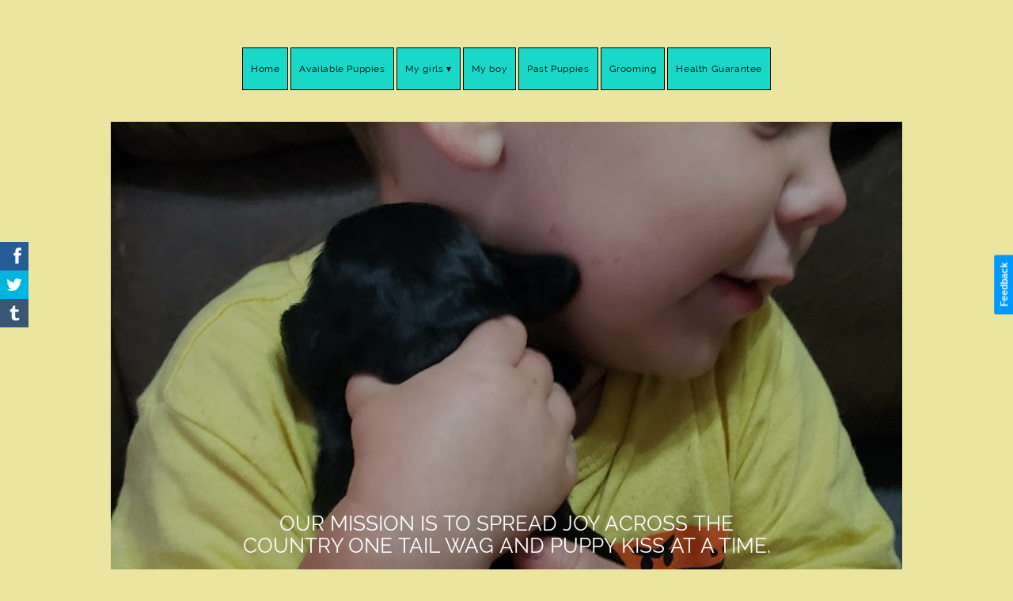

--- FILE ---
content_type: text/css; charset=utf-8
request_url: https://editor.turbify.com/static_style?v=1.5.8c&vbid=vbid-678817e9-abbmfckb&caller=live
body_size: 2437
content:
/******************************************************************************************************
 *            DYNAMIC STYLE FOR style-4c445dfe-7abyqyox
 *                                 	 
 ******************************************************************************************************/
	 .style-678817e9-akddbsak .style-4c445dfe-7abyqyox.master.item-box   {
		
						background-color: rgb(255, 255, 255);
							
		}
	 .style-678817e9-akddbsak .style-4c445dfe-7abyqyox .preview-title  ,  .style-678817e9-akddbsak .style-4c445dfe-7abyqyox .preview-body h1  { 
						font-family: freight-sans-pro;
						font-size:calc( 10px + ( 23rem - 10rem ) );
						color: rgb(42, 42, 42);
						
						letter-spacing: -0.05em;
						
						margin-bottom: 10px;
						
						line-height: 1.2em;
						
						background-color: rgba(255, 255, 255, 0);
							
		}
	 .style-678817e9-akddbsak .style-4c445dfe-7abyqyox .preview-link-img  {
		
						width: 35px;
						
						margin: 5px;
							
		}
	 .style-678817e9-akddbsak .style-4c445dfe-7abyqyox .inner-pic-holder  {
		
						background-color: rgb(255, 255, 255);
							
		}
	 .style-678817e9-akddbsak .style-4c445dfe-7abyqyox  .preview-content-holder  {
		
						margin-right: 0px;
						
						padding-bottom: 50px;
						
						text-align: left;
						
						max-width: 750px;
						
						padding-right: 50px;
						
						margin-top: 45px;
						
						margin-left: 0px;
						
						padding-top: 50px;
						
						margin-bottom: 45px;
						
						background-color: rgb(255, 255, 255);
						
						border-color: rgb(197, 197, 197);
						
						padding-left: 50px;
							
		}
	 .style-678817e9-akddbsak .style-4c445dfe-7abyqyox .preview-item-links span  ,  .style-678817e9-akddbsak .style-4c445dfe-7abyqyox #sr-basket-widget *  { 
						border-width: 1px;
						font-size:calc( 10px + ( 17rem - 10rem ) );
						color: rgb(106, 106, 106);
						
						padding-bottom: 10px;
						
						border-color: rgb(106, 106, 106);
						
						letter-spacing: 0.15em;
						
						padding-right: 20px;
						
						margin-top: 20px;
						
						padding-left: 20px;
						
						padding-top: 10px;
						
						font-family: Arial;
						
						background-color: rgba(0, 0, 0, 0);
							
		}
	 .style-678817e9-akddbsak .style-4c445dfe-7abyqyox .preview-item-links span:hover  ,  .style-678817e9-akddbsak .style-4c445dfe-7abyqyox .preview-element.Link.hover-tester  { 
						color: rgb(42, 42, 42);
						
						background-color: rgba(0, 0, 0, 0);
							
		}
	
	 .style-678817e9-akddbsak .style-4c445dfe-7abyqyox .preview-social-holder  {
		
						margin-bottom: 10px;
						
						margin-top: 10px;
							
		}
	 .style-678817e9-akddbsak .style-4c445dfe-7abyqyox .item-content:not(.blocks_layout)  {
		
						background-color: rgb(237, 234, 229);
							
		}
	 .style-678817e9-akddbsak .style-4c445dfe-7abyqyox .preview-divider  {
		
						margin-bottom: 15px;
							
		}
	 .style-678817e9-akddbsak .style-4c445dfe-7abyqyox .preview-icon-holder  {
		
						margin-bottom: 40px;
							
		}
	 .style-678817e9-akddbsak .style-4c445dfe-7abyqyox .preview-body-holder  {
		
						max-width: 500px;
							
		}
	 .style-678817e9-akddbsak .style-4c445dfe-7abyqyox .inner-pic  {
		
						opacity: 1;
						
		    			-webkit-filter:none;filter:none;	
		}
	 .style-678817e9-akddbsak .style-4c445dfe-7abyqyox .multi_layout .helper-div.middle-center .pic-side  {
		
						margin-left: -6%;
							
		}
	 .style-678817e9-akddbsak .style-4c445dfe-7abyqyox .preview-body  {
		
						font-family: Arial;
						font-size:calc( 10px + ( 10rem - 10rem ) );
						color: rgb(89, 89, 89);
						
						letter-spacing: 0.2em;
						
						max-width: 600px;
						
						margin-top: 10px;
						
						margin-bottom: 10px;
						
						line-height: 1.6em;
							
		}
	 .style-678817e9-akddbsak .style-4c445dfe-7abyqyox .preview-element.icon-source  {
		
						width: 210px;
						
						margin-bottom: 15px;
							
		}
	 .style-678817e9-akddbsak .style-4c445dfe-7abyqyox  .preview-content-wrapper  {
		
						text-align: left;
						
						vertical-align: middle;
							
		}
	 .style-678817e9-akddbsak .style-4c445dfe-7abyqyox .middle_layout .helper-div  ,  .style-678817e9-akddbsak .style-4c445dfe-7abyqyox .multi_layout .helper-div.middle-center .text-side  { 
						max-width: 1000px;
							
		}
	 .style-678817e9-akddbsak .style-4c445dfe-7abyqyox .multi_layout .helper-div.middle-center  {
		
						padding-left: 6%;
						
						width: 88%;
						
						padding-right: 6%;
							
		}
	 .style-678817e9-akddbsak .style-4c445dfe-7abyqyox .preview-subtitle  ,  .style-678817e9-akddbsak .style-4c445dfe-7abyqyox .preview-body h2  { 
						line-height: 1.1em;
						font-size:calc( 10px + ( 16rem - 10rem ) );
						text-transform: uppercase;
						
						color: rgb(138, 138, 138);
						
						letter-spacing: 0.05em;
						
						margin-right: 0px;
						
						margin-top: 10px;
						
						margin-left: 0px;
						
						margin-bottom: 10px;
						
						font-family: Montserrat;
							
		}

/******************************************************************************************************
 *            UNIQUE STYLE
 *                                 	 
 ******************************************************************************************************/




 .style-4c445dfe-7abyqyox #vbid-4c445dfe-1719l23h .preview-content-holder{
				
							text-align : center;
					
				}








 .style-4c445dfe-7abyqyox #vbid-4c445dfe-y84ggih9.inner-pic{
				
							background-position : 44.6708% 48.2667%;
					
				}



 .style-4c445dfe-7abyqyox #vbid-4c445dfe-1719l23h .preview-content-wrapper{
				
							text-align : center;
					
				}






/******************************************************************************************************
 *            WEBSITE STYLE
 *                                 	 
 ******************************************************************************************************/
/******************************************************************************************************
 *            DYNAMIC STYLE FOR style-2d0da4aa-noaiv0bj
 *                                 	 
 ******************************************************************************************************/
	 .style-678817e9-akddbsak .style-2d0da4aa-noaiv0bj  .preview-content-holder  {
		
						margin-right: 0px;
						
						padding-bottom: 0px;
						
						text-align: center;
						
						max-width: 705px;
						
						padding-right: 0px;
						
						margin-top: 50px;
						
						margin-left: 0px;
						
						padding-top: 0px;
						
						margin-bottom: 50px;
						
						background-color: rgba(255, 255, 255, 0);
						
						padding-left: 0px;
							
		}
	 .style-678817e9-akddbsak .style-2d0da4aa-noaiv0bj .item-content:not(.blocks_layout)  {
		
						background-color: rgb(152, 52, 52);
							
		}
	 .style-678817e9-akddbsak .style-2d0da4aa-noaiv0bj .preview-divider  {
		
						border-style: solid;
						
						border-color: rgb(0, 0, 0);
						
						border-bottom-width: 1px;
						
						margin-top: 10px;
						
						margin-bottom: 10px;
						
						width: 25%;
							
		}
	 .style-678817e9-akddbsak .style-2d0da4aa-noaiv0bj .inner-pic  {
		
						opacity: 1.0;
						
		    			-webkit-filter: brightness(0.8);	
		}
	 .style-678817e9-akddbsak .style-2d0da4aa-noaiv0bj .multi_layout .helper-div.middle-center .pic-side  {
		
						margin-left: -6%;
							
		}
	 .style-678817e9-akddbsak .style-2d0da4aa-noaiv0bj .multi_layout .helper-div.middle-center  {
		
						padding-left: 6%;
						
						padding-right: 6%;
						
						width: 88%;
							
		}
	 .style-678817e9-akddbsak .style-2d0da4aa-noaiv0bj .background-div  {
			
		}
	 .style-678817e9-akddbsak .style-2d0da4aa-noaiv0bj .preview-title  ,  .style-678817e9-akddbsak .style-2d0da4aa-noaiv0bj .preview-body h1  { 
						line-height: 1.1em;
						font-size:calc( 10px + ( 26rem - 10rem ) );
						text-transform: uppercase;
						
						color: rgb(255, 255, 255);
						
						letter-spacing: 0.0em;
						
						margin-top: 10px;
						
						margin-bottom: 10px;
						
						font-family: Raleway;
						
						background-color: rgba(255, 255, 255, 0);
							
		}
	 .style-678817e9-akddbsak .style-2d0da4aa-noaiv0bj .draggable-pic-wrapper  {
			
		}
	 .style-678817e9-akddbsak .style-2d0da4aa-noaiv0bj .draggable-pic  {
			
		}
	 .style-678817e9-akddbsak .style-2d0da4aa-noaiv0bj .preview-item-links span  ,  .style-678817e9-akddbsak .style-2d0da4aa-noaiv0bj #sr-basket-widget *  { 
						border-width: 1px;
						font-size:calc( 10px + ( 9rem - 10rem ) );
						text-transform: uppercase;
						
						color: rgb(0, 0, 0);
						
						padding-bottom: 10px;
						
						border-color: rgb(255, 255, 255);
						
						letter-spacing: 0.25em;
						
						padding-right: 30px;
						
						margin-top: 15px;
						
						padding-left: 30px;
						
						border-radius: 0px;
						
						padding-top: 10px;
						
						margin-bottom: 15px;
						
						font-family: Arial;
						
						background-color: rgba(0, 0, 0, 0);
							
		}
	 .style-678817e9-akddbsak .style-2d0da4aa-noaiv0bj .preview-element.icon-source  {
		
						margin-bottom: 10px;
						
						width: 90px;
							
		}
	 .style-678817e9-akddbsak .style-2d0da4aa-noaiv0bj .preview-link-img  {
		
						width: 44px;
						
						margin: 5px;
							
		}
	 .style-678817e9-akddbsak .style-2d0da4aa-noaiv0bj .preview-item-links span:before  ,  .style-678817e9-akddbsak .style-2d0da4aa-noaiv0bj .effect-tester  { 
						background-color: rgb(255, 255, 255);
							
		}
	 .style-678817e9-akddbsak .style-2d0da4aa-noaiv0bj .preview-body-holder  {
		
						max-width: 800px;
							
		}
	 .style-678817e9-akddbsak .style-2d0da4aa-noaiv0bj  .preview-content-wrapper  {
		
						text-align: center;
						
						vertical-align: bottom;
							
		}
	 .style-678817e9-akddbsak .style-2d0da4aa-noaiv0bj .preview-item-links span:hover  ,  .style-678817e9-akddbsak .style-2d0da4aa-noaiv0bj .preview-element.Link.hover-tester  { 
						color: rgb(0, 0, 0);
						
						background-color: rgba(0, 0, 0, 0);
							
		}
	 .style-678817e9-akddbsak .style-2d0da4aa-noaiv0bj .inner-pic-holder  {
		
						background-color: rgb(255, 255, 255);
							
		}
	 .style-678817e9-akddbsak .style-2d0da4aa-noaiv0bj .preview-icon-holder  {
		
						margin-bottom: 40px;
							
		}
	 .style-678817e9-akddbsak .style-2d0da4aa-noaiv0bj .preview-body  {
		
						line-height: 1.4em;
						font-size:calc( 10px + ( 12rem - 10rem ) );
						color: rgb(255, 255, 255);
						
						max-width: 1000px;
						
						margin-top: 10px;
						
						margin-bottom: 10px;
						
						font-family: Arial;
							
		}
	
	 .style-678817e9-akddbsak .style-2d0da4aa-noaiv0bj .preview-social-holder  {
		
						margin-bottom: 10px;
						
						margin-top: 10px;
							
		}
	 .style-678817e9-akddbsak .style-2d0da4aa-noaiv0bj .middle_layout .helper-div  ,  .style-678817e9-akddbsak .style-2d0da4aa-noaiv0bj .multi_layout .helper-div.middle-center .text-side  { 
						max-width: 1000px;
							
		}
	 .style-678817e9-akddbsak .style-2d0da4aa-noaiv0bj .preview-subtitle  ,  .style-678817e9-akddbsak .style-2d0da4aa-noaiv0bj .preview-body h2  { 
						font-style: italic;
						font-size:calc( 10px + ( 20rem - 10rem ) );
						color: rgb(255, 255, 255);
						
						letter-spacing: 0.35em;
						
						margin-right: 0px;
						
						margin-top: 10px;
						
						margin-left: 0px;
						
						font-family: 'Times New Roman';
						
						margin-bottom: 10px;
						
						line-height: 1.2em;
							
		}

/******************************************************************************************************
 *            UNIQUE STYLE
 *                                 	 
 ******************************************************************************************************/
 .style-2d0da4aa-noaiv0bj #vbid-2d0da4aa-npqzfcag .preview-content-holder{
				
							text-align : center;
					
				}


 .style-2d0da4aa-noaiv0bj #vbid-2d0da4aa-p5o3u535.inner-pic{
				
							background-position : 100% 95.0889%;
					
				}




.desktop-mode .style-2d0da4aa-noaiv0bj #element-47d17dd8354bdef-wrapper.draggable-pic-wrapper{
				
							top : 50px;
					
							left : 144px;
					
							width : 592px;
					
				}
 .style-2d0da4aa-noaiv0bj #element-47d17dd8354bdef.draggable-pic{
				
							background-position : top left;
					
							background-size : contain;
					
				}





 .style-2d0da4aa-noaiv0bj #vbid-2d0da4aa-npqzfcag .preview-content-wrapper{
				
							text-align : center;
					
				}











/******************************************************************************************************
 *            WEBSITE STYLE
 *                                 	 
 ******************************************************************************************************/
/******************************************************************************************************
 *            DYNAMIC STYLE FOR style-678817e9-akddbsak
 *                                 	 
 ******************************************************************************************************/
	 .master .style-678817e9-akddbsak .Body  {
		font-size:calc( 10px + ( 12rem - 10rem ) );
						max-width: 650px;
						
						margin-right: 20px;
						
						margin-left: 20px;
						
						margin-bottom: 10px;
						
						line-height: 1.4em;
							
		}
	 .master .style-678817e9-akddbsak .Subtitle  ,  .master .style-678817e9-akddbsak .Body h2  { font-size:calc( 10px + ( 15rem - 10rem ) );
						color: rgb(110, 110, 110);
						
						max-width: 650px;
						
						letter-spacing: 0.1em;
						
						margin-right: 20px;
						
						margin-top: 15px;
						
						margin-left: 20px;
						
						margin-bottom: 15px;
						
						font-family: Arial;
							
		}
	 .master .style-678817e9-akddbsak .quote-holder  {
		
						margin-bottom: 45px;
						
						margin-top: 35px;
							
		}
	 .master .style-678817e9-akddbsak .Title  ,  .master .style-678817e9-akddbsak .Body h1  { font-size:calc( 10px + ( 22rem - 10rem ) );
						color: rgb(0, 0, 0);
						
						max-width: 650px;
						
						letter-spacing: 0.05em;
						
						margin-right: 20px;
						
						margin-top: 30px;
						
						margin-left: 20px;
						
						font-family: Montserrat;
							
		}
	 .master .style-678817e9-akddbsak .link-wrapper  {
		
						max-width: 1058px;
							
		}
	 .master .style-678817e9-akddbsak .Quote  {
		
						margin-right: 50px;
						
						font-family: 'Times New Roman';
						font-size:calc( 10px + ( 19rem - 10rem ) );
						margin-left: 50px;
						
						font-style: italic;
							
		}
	
	 .master .style-678817e9-akddbsak .quote-author  {
		
						font-style: italic;
						font-size:calc( 10px + ( 19rem - 10rem ) );
						color: rgb(124, 124, 124);
						
						margin-right: 50px;
						
						margin-top: 10px;
						
						margin-left: 50px;
						
						font-family: 'Times New Roman';
							
		}
	 .master .style-678817e9-akddbsak .title-wrapper  {
		
						max-width: 1180px;
							
		}
	 .master .style-678817e9-akddbsak .item-links span  {
		
						border-width: 1px;
						font-size:calc( 10px + ( 13rem - 10rem ) );
						color: rgb(0, 0, 0);
						
						padding-bottom: 10px;
						
						letter-spacing: 0.1em;
						
						padding-right: 15px;
						
						margin-top: 20px;
						
						padding-left: 15px;
						
						padding-top: 10px;
						
						margin-bottom: 20px;
						
						font-family: Arial;
						
						background-color: rgba(66, 117, 83, 0);
						
						margin-left: 50px;
							
		}
	 .master .style-678817e9-akddbsak .subtitle-wrapper  {
		
						max-width: 1180px;
							
		}
	 .master .style-678817e9-akddbsak .body-wrapper  {
		
						max-width: 1032px;
							
		}
	 .style-678817e9-akddbsak.master.container > #children  {
		
						background-color: rgb(42, 12, 149);
							
		}

/******************************************************************************************************
 *            UNIQUE STYLE
 *                                 	 
 ******************************************************************************************************/























/******************************************************************************************************
 *            WEBSITE STYLE
 *                                 	 
 ******************************************************************************************************/

	
	
	
			.master.container.website-style .master.item-box:not(.custom) .preview-title:not(.custom) , 
			.master.container.website-style .master.item-box:not(.custom) .blocks-preview-title:not(.custom) { 
						font-family: Yellowtail;
				
						letter-spacing: 0.1em;
				
						direction: rtl;
				
						line-height: 1.8em;
					
		}
	
	
	
			.master.container.website-style .master.item-box:not(.custom) .preview-element.Link:not(.custom)  {
		
						font-family: Montserrat;
					
		}
	
	
	
			.master.container.website-style .master.item-box:not(.custom) .preview-subtitle:not(.custom) , 
			.master.container.website-style .master.item-box:not(.custom) .blocks-preview-subtitle:not(.custom) { 
						font-family: "Times New Roman";
				
						direction: ltr;
					
		}
	
	
	
			.master.container.website-style .master.item-box:not(.custom) .preview-body:not(.custom) , 
			.master.container.website-style .master.item-box:not(.custom) .blocks-preview-body:not(.custom) { 
						font-family: jaf-bernino-sans;
				
						letter-spacing: 0.1em;
					
		}
	
	
	
			  .header-box + .master.item-box.fill-height , 
			  #menu-placeholder + .master.item-box.fill-height { 
						min-height: calc(100vh - 222px)!important;
					
		}
	
	
	
			body    {
		
						background-color: rgb(236, 229, 159);
					
		}
	
	
	
			#xprs.in-editor  .header-box + .control-handle + .master.item-box.fill-height , 
			#xprs.in-editor  #menu-placeholder + .control-handle + .master.item-box.fill-height { 
						min-height: calc(100vh - 272px)!important;
					
		}/******************************************************************************************************
 *            DYNAMIC STYLE FOR style-678817e9-ubat0wmj
 *                                 	 
 ******************************************************************************************************/
	 .style-678817e9-akddbsak .style-678817e9-ubat0wmj.master.item-box   {
		
						position: relative;
						
						background-color: rgb(236, 229, 159);
							
		}
	 .style-678817e9-akddbsak .style-678817e9-ubat0wmj .preview-item-links span:hover  ,  .style-678817e9-akddbsak .style-678817e9-ubat0wmj .preview-element.Link.hover-tester  { 
						color: rgb(0, 0, 0);
						
						background-color: rgba(58, 246, 21, 0.78);
							
		}
	 .style-678817e9-akddbsak .style-678817e9-ubat0wmj .preview-item-links  {
		
						text-align: center;
							
		}
	 .style-678817e9-akddbsak .style-678817e9-ubat0wmj  .preview-content-holder  {
		
						border-color: rgb(214, 214, 214);
						
						max-width: 110px;
						
						margin-right: 10px;
						
						margin-top: 15px;
						
						margin-left: 10px;
						
						background-color: rgba(0, 0, 0, 0);
						
						text-align: right;
							
		}
	 .style-678817e9-akddbsak .style-678817e9-ubat0wmj .preview-item-links span  ,  .style-678817e9-akddbsak .style-678817e9-ubat0wmj #sr-basket-widget *  { 
						border-width: 1px;
						font-size:calc( 10px + ( 12rem - 10rem ) );
						color: rgb(0, 0, 0);
						
						padding-bottom: 20px;
						
						border-color: rgb(0, 0, 0);
						
						letter-spacing: 0.05em;
						
						max-width: 1150px;
						
						padding-right: 10px;
						
						padding-left: 10px;
						
						border-radius: 0px;
						
						padding-top: 20px;
						
						font-family: Raleway;
						
						background-color: rgb(25, 216, 200);
							
		}
	 .style-678817e9-akddbsak .style-678817e9-ubat0wmj .preview-title  ,  .style-678817e9-akddbsak .style-678817e9-ubat0wmj .preview-body h1  { font-size:calc( 10px + ( 20rem - 10rem ) );
						color: rgb(0, 0, 0);
						
						letter-spacing: 0.05em;
						
						margin-left: 10px;
						
						font-family: Sail;
						
						background-color: rgba(255, 255, 255, 0);
						
						direction: ltr;
							
		}
	 .style-678817e9-akddbsak .style-678817e9-ubat0wmj .preview-title-holder  {
		
						text-align: left;
							
		}
	 .style-678817e9-akddbsak .style-678817e9-ubat0wmj .item-content:not(.blocks_layout)  {
		
						background-color: rgba(244, 203, 74, 0);
							
		}
	 .style-678817e9-akddbsak .style-678817e9-ubat0wmj .preview-subtitle-holder  {
		
						text-align: left;
							
		}
	 .style-678817e9-akddbsak .style-678817e9-ubat0wmj .stripe-background  {
		
						margin-top: -5px;
							
		}
	 .style-678817e9-akddbsak .style-678817e9-ubat0wmj .preview-element.icon-source  {
		
						width: 40px;
							
		}
	 .style-678817e9-akddbsak .style-678817e9-ubat0wmj  .preview-content-wrapper  {
		
						vertical-align: bottom;
						
						text-align: center;
							
		}
	 .style-678817e9-akddbsak .style-678817e9-ubat0wmj .preview-subtitle  ,  .style-678817e9-akddbsak .style-678817e9-ubat0wmj .preview-body h2  { font-size:calc( 10px + ( 12rem - 10rem ) );
						color: rgb(152, 152, 152);
						
						letter-spacing: 0.05em;
						
						margin-right: 0px;
						
						margin-top: 5px;
						
						margin-left: 10px;
						
						font-family: Arial;
							
		}

/******************************************************************************************************
 *            UNIQUE STYLE
 *                                 	 
 ******************************************************************************************************/
















/******************************************************************************************************
 *            WEBSITE STYLE
 *                                 	 
 ******************************************************************************************************/


--- FILE ---
content_type: text/javascript; charset=utf-8
request_url: https://editor.turbify.com/all_js.js?v=1.5.8c
body_size: 14241
content:
var rowcol_arranger = {};

rowcol_arranger.init = function(container,items,whatsNext){
	 SpimeEngine.DebugPrint("rowcol arranger init for " + items.length + " items and container: " + container.width() + " X " + container.height());
	 
	 /******************************************************************
		 *           HANDLING THE ELEMENTS
	 ********************************************************************/
	var elements = items.not(".element-box").first().siblings(".element-box");
	elements.remove();
	 
	 /******************************************************************
		 *           HANDLING THE ITEMS
	********************************************************************/
	 var itemsHolder = container.find("#items-holder");
	 var itemsHolderWrapper = container.find("#items-holder-wrapper");
	 //backward compatibility
	 if (itemsHolder.length == 0){
		 items = container.find(".sub.item-box");
		 itemsHolder = $("<div id='items-holder' />");
		 itemsHolderWrapper = $("<div id='items-holder-wrapper' />");
		 itemsHolder.append(items);
		 itemsHolderWrapper.append(itemsHolder);
		 container.find("#children").append(itemsHolderWrapper);
	 }
	 
	 var pagHolder = container.find("#pagination-holder");
	 if (pagHolder.length == 0){
		 rowcol_arranger.initPaginationHolder(container);
	 }
	 
	 if (typeof  whatsNext != "undefined"){
		 whatsNext();
	 }
};

rowcol_arranger.arrange = function(items,container,whatsNext){
	SpimeEngine.DebugPrint("rowcol arranger arrange for " + items.length + " items and container: " + container.width() + " X " + container.height());
	
	/******************************************************************
	 *           HANDLING THE ELEMENTS
	 ********************************************************************/
	//var elementsHolder = container.find("#elements-holder");
	var itemsHolder = container.find("#items-holder");
	items = itemsHolder.children();
	var calculatedElementsHeight = 0;
	
	var stripe = container.closest(".master.item-box");
	stripe.css("min-height","initial");
	var stripeType = stripe.attr("data-preset-type-id");
	var isFeatures = XPRSHelper.inPresetGroup(stripeType,"FEATURES");


	/******************************************************************
	 *           LOADING ARRANGER SETTINGS
	 ********************************************************************/
	
	var settings = container.closest(".item-wrapper").find(".arranger-settings");
	var ratio = parseFloat(settings.attr('data-arranger_item_ratio')) ;
	var colsFromSettings = parseInt(settings.attr('data-arranger_cols'));
	colsFromSettings = isFeatures ? items.length : colsFromSettings;
	var itemsMargin =  parseInt(settings.attr('data-arranger_item_spacing'));
	var itemMinWidth = parseInt(settings.attr('data-arranger_item_min_width'));
	var itemMaxWidth = parseInt(settings.attr('data-arranger_item_max_width'));
	var itemsPerPage = settings.attr('data-arranger_items_per_page');
	itemsPerPage = isFeatures ? items.length : itemsPerPage;
	itemsPerPage = (itemsPerPage == "all") ? items.length : parseInt(itemsPerPage);
	
	
	/******************************************************************
	 * DEFINE PARTICIPATING DIVS        
	 ********************************************************************/
	//ParentWrapper is the source for our max width
	var parentWrapper = itemsHolder.closest(".gallery-wrapper");
	
	var forcedArrange = (typeof stripe.attr("data-forced-arrange") != "undefined");
	var fromHeightResize = (typeof stripe.attr("data-height-resize") != "undefined");
	var fromWidthResize = forcedArrange || (typeof stripe.attr("data-width-resize") != "undefined") || (typeof stripe.attr("data-arranger_cols-from-settings") != "undefined")|| (typeof stripe.attr("data-arranger_item_spacing-from-settings") != "undefined");
	stripe.removeAttr("data-forced-arrange");
	var paginationWrapper =  container.find("#pagination-wrapper");
	var paginationHeight = paginationWrapper.is(':visible') ? paginationWrapper.outerHeight(true) : 0;
	//var stripeHeight = stripe.height() - calculatedElementsHeight - paginationHeight;//- parseInt(stripe.css("padding-top")) - parseInt(stripe.css("padding-bottom"));
	
	/******************************************************************
	 * START CALCULATIONS WITH ITEM MIN WIDTH AND HEIGHT * RATIO AND COLS AS THE NUMBER OF ITEMS      
	 ********************************************************************/
	var percentagePaddingFix = 0;
	if (parseInt(stripe.css("padding-left")) > 0){
		percentagePaddingFix = 1;
	}
	var wrapperWidth = parentWrapper.width() - percentagePaddingFix;
	//Min width can not be larger than  screen or the max item width
	itemMinWidth = Math.min(itemMinWidth,itemMaxWidth);
	itemMinWidth = Math.min(itemMinWidth,wrapperWidth);
	items.find(".preview-content-holder").css("min-height","");
	
	var cols = Math.floor((wrapperWidth + itemsMargin*2) / (itemMinWidth + itemsMargin*2));
	cols = Math.min(colsFromSettings,cols);
	if (fromWidthResize){
		var wrapperWidthForTest = wrapperWidth - colsFromSettings*itemsMargin*2 + itemsMargin*2;
		itemMinWidth =   Math.floor(wrapperWidthForTest / colsFromSettings);
		itemMinWidth = Math.min(itemMinWidth,itemMaxWidth);
		itemMinWidth *= 0.7;
		cols = colsFromSettings;
	}
	//cols must be at least 1
	cols =  Math.max(cols,1);
	
	if (cols == 2 && colsFromSettings != 2 && items.length == 3){
		cols = 1;
	}
	
	if (cols == 3 && items.length == 4 && colsFromSettings != 3){
		cols = 2;
	}
	if (cols == 5 && items.length == 6 && colsFromSettings != 5){
		cols = 3;
	}
	
	//The total number of rows we have
	var rows = Math.ceil(items.length / cols);
	//Restoring items defaults (if change during previous arrange)
	items.show();
	items.css({"clear":""});
	var itemRow = 0;
	
	/******************************************************************
	 * BREAK THE ITEMS ACCORDING TO CALCULATED COLS AND GIVE EACH ONE ROW IDENTIFIER 
	 ********************************************************************/
	
	var maxContentHeight = 0;
	items.removeClass("top-side").removeClass("bottom-side").removeClass("left-side").removeClass("right-side");;
	items.each(function(idx){
		if (idx % cols == 0){
			$(this).css({"clear":"left"});
			$(this).addClass("left-side");
			itemRow++;
		}
		if (idx % cols == cols-1){
			$(this).addClass("right-side");
		}
		if (itemRow == 1){
			$(this).addClass("top-side");
		}
		if (itemRow == rows){
			$(this).addClass("bottom-side");
		}
		$(this).attr("data-row",itemRow);
		maxContentHeight = Math.max(maxContentHeight,$(this).find(".preview-content-holder").height()); 
	});
	//maxContentHeight = Math.max(itemsHolder.height(),maxContentHeight);
	
	
	//if we have more space we enlarge the items 
	var extraSpace = Math.floor(    (wrapperWidth - (cols*itemMinWidth) - (cols*itemsMargin*2) + (itemsMargin*2) )  /cols     );
	var	calculatedItemWidth = Math.floor(itemMinWidth + extraSpace);//Math.round((wrapperWidth)/cols) - ((cols-1)*(itemsMargin*2));
	calculatedItemWidth = Math.min(calculatedItemWidth,itemMaxWidth);
	
	setTimeout(function(){
		if (wrapperWidth - parentWrapper.width() > 3){
			extraSpace = Math.floor(    (parentWrapper.width() - (cols*itemMinWidth) - (cols*itemsMargin*2) + (itemsMargin*2) )  /cols     );
			calculatedItemWidth = Math.floor(itemMinWidth + extraSpace);//Math.round((wrapperWidth)/cols) - ((cols-1)*(itemsMargin*2));
			calculatedItemWidth = Math.min(calculatedItemWidth,itemMaxWidth);
			items.width(calculatedItemWidth);
		}
	},10);
	
	if (fromWidthResize){
		//calculatedItemWidth = itemMinWidth;
		settings.attr('data-arranger_item_min_width',itemMinWidth);
		stripe.attr("data-items-min-width",itemMinWidth);
	}

	/******************************************************************
	 * CHANGE ITEMS WIDTH HEIGHT AND SPACING ACCORDING TO CALCULATIONS
	 ********************************************************************/
	items.width(calculatedItemWidth).css({"margin":itemsMargin});
	items.filter(".top-side").css("margin-top",itemsMargin*2);
	items.filter(".bottom-side").css("margin-bottom",itemsMargin*2);
	items.filter(".left-side").css("margin-left",0);
	items.filter(".right-side").css("margin-right",0);
	

	itemsHolder.css({"width":"100%","text-align":""});
	
	items.slice(itemsPerPage,items.length).hide();
	
	if (fromHeightResize && isFeatures){
		ratio = (stripe.height() - itemsMargin*4) / calculatedItemWidth;
		stripe.attr("data-item-ratio",ratio.toFixed(2));
		settings.attr('data-arranger_item_ratio',ratio);
	}
		var	calculatedItemHeight = calculatedItemWidth*ratio;
		items.css({"min-height":calculatedItemHeight});
		items.find(".item-wrapper").css({"min-height":calculatedItemHeight});
		
		
		items.each(function(idx){
			maxContentHeight = Math.max(maxContentHeight,$(this).find(".preview-content-holder").height()); 
		});
		//if (items.find(".helper-div.top-center").length == 0){
		if (items.find(".helper-div.middle-center,.helper-div.bottom-right,.helper-div.bottom-left,.helper-div.top-left,.helper-div.top-right").length == 0){
			items.find(".preview-content-holder").css("min-height",maxContentHeight);
		}else{
			//items.find(".vertical-aligner").css("min-height",maxContentHeight);
		}
		//}else{
		//	items.find(".text-side .vertical-aligner").css("min-height",maxContentHeight);
		//}
	
	
	
	/******************************************************************
	 * HANDLE PAGINATION
	 ********************************************************************/
	// If we need pagination (not all items fit the given height)
	var inMoreMode = (typeof stripe.attr("data-more-clicked") != "undefined");
	if (itemsPerPage < items.length ){
		if (inMoreMode){
			paginationWrapper.hide();
			items.show();
		}else{
			paginationWrapper.show();
		}
	}else{
		//Hide paginator
		paginationWrapper.hide();
	}
	
	
	extraSpace = Math.floor(    (wrapperWidth - (cols*itemMaxWidth) - (cols*itemsMargin*2) + (itemsMargin*2) )  /cols     );
	if(calculatedItemWidth == itemMaxWidth && extraSpace > 0){
		itemsHolder.css("text-align","center");
		var currentRowWidth = (itemMaxWidth * cols) + (cols*itemsMargin*2) - itemsMargin*2;
		itemsHolder.width(currentRowWidth);
	}else{
		itemsHolder.css("width","");
	}

	if (typeof  whatsNext != "undefined"){
		var originalItemMinWidth = parseInt(settings.attr('data-arranger_item_min_width'));
		var actualItemMinWidth = itemMinWidth;
		if (actualItemMinWidth != originalItemMinWidth){
			stripe.attr("data-items-min-width",actualItemMinWidth);
		}
		whatsNext();
	 }

};

rowcol_arranger.showMore = function(stripe){
	
	var itemsHolder = stripe.find("#items-holder");
	var items = itemsHolder.children();
	var paginationWrapper = stripe.find("#pagination-wrapper");
	paginationWrapper.hide();
	var itemsWrapper = stripe.find("#items-holder-wrapper");
	var topMargin = parseInt(itemsWrapper.css("margin-top"));
	itemsWrapper.css("margin-bottom",topMargin);
	items.show();
	SpimeEngine.fitVideos(stripe);
	stripe.attr("data-more-clicked","true");
};

rowcol_arranger.showLess = function(stripe){
	var itemsHolder = stripe.find("#items-holder");
	var items = itemsHolder.children();
	var paginationWrapper = stripe.find("#pagination-wrapper");
	var itemsWrapper = stripe.find("#items-holder-wrapper");
	//var topMargin = parseInt(itemsWrapper.css("margin-top"));
	itemsWrapper.css("margin-bottom","");
	var itemsToShow = parseInt(stripe.attr("data-items-to-show"));
	if (itemsToShow < items.length){
		paginationWrapper.show();
	}
	items.hide();
	items.slice(0,itemsToShow).show();
	stripe.removeAttr("data-more-clicked");
};



rowcol_arranger.initPaginationHolder = function(container){
	var paginationBtn = $("<div id='pagination-btn' />");
	paginationBtn.text("More");
	var paginationHolder = $("<div id='pagination-holder' />").addClass("magic-circle-holder").attr("data-menu-name","PAGINATION_SETTINGS");
	var paginationHolderWrapper = $("<div id='pagination-wrapper' class='layer5' />");
	paginationHolder.append(paginationBtn);
	paginationHolderWrapper.append(paginationHolder);
	container.find("#children").append(paginationHolderWrapper);
	paginationHolder.unbind("click").bind("click",function(e){
		e.stopPropagation();
		var stripe = container.closest(".master.item-box");
		rowcol_arranger.showMore(stripe);
	});
};; var bottom_layout = {};

bottom_layout.init = function(container,items){
	 SpimeEngine.DebugPrint("bottom layout init for " + items.length + " items and container: " + container.width() + " X " + container.height());
	// var originalFontSize = Math.round(parseInt(items.find(".preview-title").css("font-size")));
	//	items.find(".preview-title").attr("data-orig-font-size",originalFontSize);
};

bottom_layout.applyLayout = function(container,items,paramsFromRealTime){
	var maxContentHeight = 0;
	var calculatedItemHeight = 0;
	var innerMaxHeight = 0;
	items.find(".image-cover").css("height","");
	items.find(".preview-content-holder").css("min-height","");
	items.filter(":visible").each(function(){
		var currentItem = $(this);
		if ( typeof currentItem.attr("data-height-from-arranger") != "undefined"){
			calculatedItemHeight = parseInt(currentItem.attr("data-height-from-arranger"));
		}else{
			calculatedItemHeight = Math.max(currentItem.height(),calculatedItemHeight);
		}
		
		var contentHolder = currentItem.find(".preview-content-holder");
		var contentHeight = contentHolder.outerHeight(true);
		maxContentHeight = Math.max(contentHeight,maxContentHeight);
		innerMaxHeight = Math.max(innerMaxHeight,$(this).find(".item-details").outerHeight());
	});
	var newImageHeight = calculatedItemHeight - maxContentHeight;
	items.each(function(){
		var currentItem = $(this);
		currentItem.find(".image-cover").css("height",newImageHeight);
		
		$(this).find(".preview-content-holder").css("min-height",maxContentHeight);
//		var textElement = currentItem.find(".preview-title");
//		var contentHolder = currentItem.find(".preview-content-holder");
//		var contentWrapper = currentItem.find(".preview-content-wrapper");
//		var originalFontSize = parseInt(textElement.attr("data-orig-font-size"));
//		textElement.css("font-size",originalFontSize);
//		if (contentHolder.outerWidth(true) > contentWrapper.width()){
//			var newFontSize =  SpimeEngine.shrinkTextToFit(originalFontSize,contentWrapper,contentHolder,textElement,0,30);
//			textElement.css("font-size",newFontSize);
//		}
	});
};; var dual_layout = {};

dual_layout.init = function(container,items){
	SpimeEngine.DebugPrint("dual layout init for " + items.length + " items and container: " + container.width() + " X " + container.height());
	var originalFontSize = Math.round(parseInt(items.find(".preview-title").css("font-size")));
	items.find(".preview-title").attr("original-font-size",originalFontSize);
	items.each(function(){
		var previewContentHolder = $(this).find(".preview-content-holder");
		var originalMaxWidth = parseInt(previewContentHolder.css("max-width"));
		previewContentHolder.attr("data-orig-max-width", originalMaxWidth)
				
	});
}

dual_layout.applyLayout = function(container,items){
	SpimeEngine.DebugPrint("dual layout applyLayout for ");
	//TODO: width for flip should be set in the layout settings
	if (container.width() < 500){
		items.each(function(){
			dual_layout.flipVertically($(this));
		});
	}else{
		items.each(function(){
			dual_layout.unflip($(this));
		});
	}
	
	items.each(function(){
		var previewContentHolder = $(this).find(".preview-content-holder");
		var margins = parseInt(previewContentHolder.css("margin-left")) + parseInt(previewContentHolder.css("margin-right")) + parseInt(previewContentHolder.css("padding-left")) + parseInt(previewContentHolder.css("padding-right"))
		var previewContentWrapper = $(this).find(".item-content ");
		//console.log("--------------------------- > " + previewContentWrapper.width())
		var maxWidthVal = (previewContentWrapper.width() / 2) - margins;
		var originalMaxWith = previewContentHolder.attr("data-orig-max-width");
		maxWidthVal = Math.min(maxWidthVal,originalMaxWith)
		previewContentHolder.css("max-width",maxWidthVal)
				
	});
	
	
	
//	var originalFontSize = parseInt(items.find(".preview-title").attr("original-font-size"));
//	var shrinkPlease = true;
//	if (typeof paramsFromRealTime != "undefined" ){
//		if (typeof paramsFromRealTime.value != "undefined"){
//			originalFontSize = parseInt(paramsFromRealTime.value);
//			items.find(".preview-title").attr("original-font-size",originalFontSize);
//			shrinkPlease = false;
//			
//		}
//	}
//	if (shrinkPlease){
//		items.find(".preview-title").css("font-size",originalFontSize)
//		var minFontSize = 9999;
//		items.each(function(){
//			var itemDetails = $(this).find(".item-details")//.outerHeight(true);
//			var stripe = itemDetails.closest(".item-wrapper")//.outerHeight(true);
//			minFontSize = Math.min(minFontSize,dual_layout.shrinker(originalFontSize,itemDetails,$(this).find(".preview-title")));
//		});
//		items.each(function(){
//			$(this).find(".helper-div").css("padding",$(this).css("padding"));
//			$(this).find(".preview-title").css("font-size",minFontSize)
//		});
//		//items.find(".preview-title").css("font-size",minFontSize)
//	}
	
}


dual_layout.flipVertically = function(item){	
	if (typeof item.attr("data-flipped") == "undefined"){
		item.attr("data-flipped","true")
		var helperDiv = item.find(".helper-div");
		var itemPreview = helperDiv.children(".item-preview");
		var itemDetails = helperDiv.children(".item-details");
		var textWrapper = $("<div id='text-wrapper' />");
		var imageWrapper = $("<div id='image-wrapper' />");
		textWrapper.append(itemDetails);
		imageWrapper.append(itemPreview);
		helperDiv.append(textWrapper);
		helperDiv.append(imageWrapper);
	}
}

dual_layout.unflip = function(item){
	if (typeof item.attr("data-flipped") != "undefined"){
		item.removeAttr("data-flipped","true")
		var helperDiv = item.find(".helper-div");
		var itemPreview = helperDiv.find(".item-preview");
		var itemDetails = helperDiv.find(".item-details");
		itemPreview.unwrap();
		itemDetails.unwrap();
		itemPreview.after(itemDetails);
	}
}

dual_layout.shrinker = function(fontSize,parent,content){
	if (content.width() > parent.width()){
		//console.log("shrink please")
		var previewTitle = content.find(".preview-title");
		var shrinkedFontSize =  fontSize * 0.9 ;
		if (shrinkedFontSize < 15){
			//console.debug("cant SHRINK no more!");
		}else{
			content.find(".preview-title").css("font-size",shrinkedFontSize)
			return dual_layout.shrinker(shrinkedFontSize,parent,content)
		}
		
	}else{
		//console.log("dont shrink")
		return parseInt(content.find(".preview-title").css("font-size"));
	}
}; var right_layout = {};

right_layout.init = function(container,items){
	SpimeEngine.DebugPrint("right layout init for " + items.length + " items and container: " + container.width() + " X " + container.height());
	//var originalFontSize = Math.round(parseInt(items.find(".preview-title").css("font-size")));
	//items.find(".preview-title").attr("data-orig-font-size",originalFontSize);
	items.each(function(){
		var previewContentHolder = $(this).find(".preview-content-holder");
		var originalMaxWidth = parseInt(previewContentHolder.css("max-width"));
		previewContentHolder.attr("data-orig-max-width", originalMaxWidth);
	});
};

right_layout.applyLayout = function(container,items,paramsFromRealTime){
	SpimeEngine.DebugPrint("right layout applyLayout for ");
	//TODO: width for flip should be set in the layout settings
	if (container.width() < 500){
		items.each(function(){
			right_layout.flipVertically($(this));
		});
	}else{
		items.each(function(){
			right_layout.unflip($(this));
		});
	}
	
	items.each(function(){
		var previewContentHolder = $(this).find(".preview-content-holder");
		var margins = parseInt(previewContentHolder.css("margin-left")) + parseInt(previewContentHolder.css("margin-right")) + parseInt(previewContentHolder.css("padding-left")) + parseInt(previewContentHolder.css("padding-right"));
		var previewContentWrapper = $(this).find(".item-content ");
		var maxWidthVal = (previewContentWrapper.width() / 2) - margins;
		var originalMaxWith = previewContentHolder.attr("data-orig-max-width");
		maxWidthVal = Math.min(maxWidthVal,originalMaxWith);
		//previewContentHolder.css("max-width",maxWidthVal)
				
	});
	
	items.each(function(idx){
		var currentItem = $(this);
		//var textElement = currentItem.find(".preview-title");
		//var contentHolder = currentItem.find(".preview-content-holder");
		var contentWrapper = currentItem.find(".preview-content-wrapper");
		//var originalFontSize = parseInt(textElement.attr("data-orig-font-size"));
		if (typeof currentItem.attr("data-flipped") != "undefined"){
			contentWrapper.removeClass("shrinker-parent");
			currentItem.find(".helper-div").addClass("shrinker-parent"); 
		}else{
			contentWrapper.addClass("shrinker-parent");
			currentItem.find(".helper-div").removeClass("shrinker-parent"); 
		}
		//textElement.css("font-size",originalFontSize);
		//if (contentHolder.outerWidth(true) > contentWrapper.width()){
		//	var newFontSize = SpimeEngine.shrinkTextToFit(originalFontSize,contentWrapper,contentHolder,textElement,0,30);
		//	textElement.css("font-size",newFontSize);
		//}
	});	
	
	

	
};


right_layout.flipVertically = function(item){	
	if (typeof item.attr("data-flipped") == "undefined"){
		item.attr("data-flipped","true");
		var helperDiv = item.find(".helper-div");
		var itemPreview = helperDiv.children(".item-preview");
		var itemDetails = helperDiv.children(".item-details");
		var textWrapper = $("<div id='text-wrapper' />");
		var imageWrapper = $("<div id='image-wrapper' class='preview image-cover' />");
		textWrapper.append(itemDetails);
		imageWrapper.append(itemPreview);
		helperDiv.append(textWrapper);
		helperDiv.append(imageWrapper);
	}
};

right_layout.unflip = function(item){
	if (typeof item.attr("data-flipped") != "undefined"){
		item.removeAttr("data-flipped","true");
		var helperDiv = item.find(".helper-div");
		var itemPreview = helperDiv.find(".item-preview");
		var itemDetails = helperDiv.find(".item-details");
		itemPreview.unwrap();
		itemDetails.unwrap();
		itemPreview.after(itemDetails);
	}
};; var left_layout = {};

left_layout.init = function(container,items){
	SpimeEngine.DebugPrint("left layout init for " + items.length + " items and container: " + container.width() + " X " + container.height());
	//var originalFontSize = Math.round(parseInt(items.find(".preview-title").css("font-size")));
	//items.find(".preview-title").attr("data-orig-font-size",originalFontSize);
	items.each(function(){
		var previewContentHolder = $(this).find(".preview-content-holder");
		var originalMaxWidth = parseInt(previewContentHolder.css("max-width"));
		previewContentHolder.attr("data-orig-max-width", originalMaxWidth);
	});
};

left_layout.applyLayout = function(container,items,paramsFromRealTime){
	SpimeEngine.DebugPrint("left layout applyLayout for ");
	//TODO: width for flip should be set in the layout settings
	if (container.width() < 500){
		items.each(function(){
			left_layout.flipVertically($(this));
		});
	}else{
		items.each(function(){
			left_layout.unflip($(this));
		});
	}
	
	
	items.each(function(){
		var previewContentHolder = $(this).find(".preview-content-holder");
		var margins = parseInt(previewContentHolder.css("margin-left")) + parseInt(previewContentHolder.css("margin-right")) + parseInt(previewContentHolder.css("padding-left")) + parseInt(previewContentHolder.css("padding-right"));
		var previewContentWrapper = $(this).find(".item-content ");
		var maxWidthVal = (previewContentWrapper.width() / 2) - margins;
		var originalMaxWith = previewContentHolder.attr("data-orig-max-width");
		maxWidthVal = Math.min(maxWidthVal,originalMaxWith);
	//	previewContentHolder.css("max-width",maxWidthVal);		
	});
	

	items.each(function(idx){
		var currentItem = $(this);
		//var textElement = currentItem.find(".preview-title");
		//var contentHolder = currentItem.find(".preview-content-holder");
		var contentWrapper = currentItem.find(".preview-content-wrapper");
		//var originalFontSize = parseInt(textElement.attr("data-orig-font-size"));
		if (typeof currentItem.attr("data-flipped") != "undefined"){
			contentWrapper.removeClass("shrinker-parent");
			currentItem.find(".helper-div").addClass("shrinker-parent"); 
		}else{
			contentWrapper.addClass("shrinker-parent");
			currentItem.find(".helper-div").removeClass("shrinker-parent"); 
		}
//		textElement.css("font-size",originalFontSize);
//		if (contentHolder.outerWidth(true) > contentWrapper.width()){
//			var newFontSize =  SpimeEngine.shrinkTextToFit(originalFontSize,contentWrapper,contentHolder,textElement,0,30);
//			textElement.css("font-size",newFontSize);
//		}
	});	
};


left_layout.flipVertically = function(item){	
	if (typeof item.attr("data-flipped") == "undefined"){
		item.attr("data-flipped","true");
		var helperDiv = item.find(".helper-div");
		var itemPreview = helperDiv.children(".item-preview");
		var itemDetails = helperDiv.children(".item-details");
		var textWrapper = $("<div id='text-wrapper' />");
		var imageWrapper = $("<div id='image-wrapper' class='preview image-cover' />");
		textWrapper.append(itemDetails);
		imageWrapper.append(itemPreview);
		helperDiv.append(textWrapper);
		helperDiv.append(imageWrapper);
	}
};

left_layout.unflip = function(item){
	if (typeof item.attr("data-flipped") != "undefined"){
		item.removeAttr("data-flipped","true");
		var helperDiv = item.find(".helper-div");
		var itemPreview = helperDiv.find(".item-preview");
		var itemDetails = helperDiv.find(".item-details");
		itemPreview.unwrap();
		itemDetails.unwrap();
		itemPreview.before(itemDetails);
	}
};; var top_layout = {};

top_layout.init = function(container,items){
	SpimeEngine.DebugPrint("top layout init for " + items.length + " items and container: " + container.width() + " X " + container.height());
	//var originalFontSize = Math.round(parseInt(items.find(".preview-title").css("font-size")));
	//items.find(".preview-title").attr("data-orig-font-size",originalFontSize);
};

top_layout.applyLayout = function(container,items,paramsFromRealTime){
	SpimeEngine.DebugPrint("top layout applyLayout for ");
	items.find(".item-details").css("height","");
	items.find(".image-cover").css("height","");
	items.find(".image-cover").css("min-height","");
	
	var maxHeight = 0;
	var innerMaxHeight = 0;
	var maxItemBoxHeight = 0;
	items.each(function(){
		itemDetailsHeight = $(this).find(".item-details").outerHeight(true);
		maxHeight = Math.max(maxHeight,itemDetailsHeight);
		var itemContent = $(this).find(".item-content").andSelf().filter(".item-content");
		maxItemBoxHeight = Math.max(maxItemBoxHeight,itemContent.height());
		innerMaxHeight = Math.max(innerMaxHeight,$(this).find(".item-details").outerHeight());
	});
	
	items.each(function(){
		$(this).find(".item-details").height(innerMaxHeight);
		var itemContent = $(this).find(".item-content").andSelf().filter(".item-content");
		itemBoxHeight =  itemContent.height();
		$(this).find(".image-cover").css("height",maxItemBoxHeight - maxHeight ).css("min-height",maxItemBoxHeight - maxHeight );
	});
};; var middle_layout = {};

middle_layout.init = function(container,items){
	//var originalFontSize = Math.round(parseInt(items.find(".preview-title").css("font-size")));
	//items.find(".preview-title").attr("data-orig-font-size",originalFontSize);
	items.find(".image-cover").css("min-height","inherit");
};

middle_layout.applyLayout = function(container,items,paramsFromRealTime){
	items.find(".item-content , .item-preview").css("min-height","initial");
	//container.closest(".master.item-box").removeAttr("data-min-stripe-height");
	//var originalFontSize = parseInt(items.find(".preview-title").attr("data-orig-font-size"));
	//var shrinkPlease = true;
//	if (typeof paramsFromRealTime != "undefined" ){
//		if (typeof paramsFromRealTime.value != "undefined"){
//			originalFontSize = parseInt(paramsFromRealTime.value);
//			items.find(".preview-title").attr("data-orig-font-size",originalFontSize);
//			shrinkPlease = false;
//		}
//	}
//	if (shrinkPlease){
	//	items.find(".preview-title").css("font-size",originalFontSize);
		//var minFontSize = 9999;
		//items.each(function(){
		//	var itemDetails = $(this).find(".item-details");
		//	var stripe = itemDetails.closest(".item-wrapper");
		//	var textElement = $(this).find(".preview-title");
		//	minFontSize = Math.min(minFontSize,SpimeEngine.shrinkTextToFit(originalFontSize,stripe,itemDetails,textElement,0,30));
		//});
		items.each(function(){
			$(this).find(".helper-div").css("padding",$(this).css("padding"));
			$(this).find(".item-content, .item-preview").css("min-height","inherit");
			//$(this).find(".preview-title").css("font-size",minFontSize);
		});
//	}
};; var matrix_arranger = {};

matrix_arranger.init = function(container,items,whatsNext){
	 SpimeEngine.DebugPrint("rowcol arranger init for " + items.length + " items and container: " + container.width() + " X " + container.height());
	 var settings = container.closest(".item-wrapper").find(".arranger-settings");
	 /******************************************************************
		 *           HANDLING THE ELEMENTS
	 ********************************************************************/
//	var elements = items.not(".element-box").first().siblings(".element-box");
	//var stripeHeader
//	elements.remove();
	 
	 /******************************************************************
		 *           HANDLING THE ITEMS
	********************************************************************/
	 var itemsHolder = container.find("#items-holder");
	 var itemsHolderWrapper = container.find("#items-holder-wrapper");
	 //backward compatibility
	 if (itemsHolder.length == 0){
		 items = container.find(".sub.item-box");
		 itemsHolder = $("<div id='items-holder' />");
		 itemsHolderWrapper = $("<div id='items-holder-wrapper' />");
		 itemsHolder.append(items);
		 itemsHolderWrapper.append(itemsHolder);
		 container.find("#children").append(itemsHolderWrapper);
	 }
//	 var itemsHolderWrapper = container.find("#items-holder-wrapper");
	//Select only children of type item
//	 var onlyItems = items.not(".element-box").not(".stripe_header");
//	 if (itemsHolder.length == 0){
//		 itemsHolder = $("<div id='items-holder' />");
//		 itemsHolderWrapper = $("<div id='items-holder-wrapper' />");
//		 itemsHolder.append(onlyItems);
//		 itemsHolderWrapper.append(itemsHolder);
//		 container.find("#children").append(itemsHolderWrapper);
//	 }
	 
	 var pagHolder = container.find("#pagination-holder");
	 if (pagHolder.length == 0){
		 matrix_arranger.initPaginationHolder(container);
	 }
	 
	 if (typeof  whatsNext != "undefined"){
		 whatsNext();
	 }
	 
	//set original height
	items.find(".inner-pic").each(function(){
		SpimeEngine.updateImageRealSize($(this));
	});
};

matrix_arranger.arrange = function(items,container,whatsNext){
	SpimeEngine.DebugPrint("rowcol arranger arrange for " + items.length + " items and container: " + container.width() + " X " + container.height());
	
	/******************************************************************
	 *           HANDLING THE ELEMENTS
	 ********************************************************************/
	//var elementsHolder = container.find("#elements-holder");
	var itemsHolder = container.find("#items-holder");
	items = itemsHolder.children();
	var calculatedElementsHeight = 0;
	
	var stripe = container.closest(".master.item-box");
	stripe.css("min-height","initial");
	var stripeType = stripe.attr("data-preset-type-id");
	var isFeatures = false//XPRSHelper.inPresetGroup(stripeType,"FEATURES");


	/******************************************************************
	 *           LOADING ARRANGER SETTINGS
	 ********************************************************************/
	
	var settings = container.closest(".item-wrapper").find(".arranger-settings");
	var ratio = parseFloat(settings.attr('data-arranger_item_ratio')) ;
	var colsFromSettings = parseInt(settings.attr('data-arranger_cols'));
	colsFromSettings = isFeatures ? items.length : colsFromSettings;
	colsFromSettings = Math.min(items.length,colsFromSettings);
	var itemsMargin =  parseInt(settings.attr('data-arranger_item_spacing'));
	var itemMinWidth = parseInt(settings.attr('data-arranger_item_min_width'));
	var itemMaxWidth = parseInt(settings.attr('data-arranger_item_max_width'));
	var itemsPerPage = settings.attr('data-arranger_items_per_page');
	itemsPerPage = isFeatures ? items.length : itemsPerPage;
	itemsPerPage = (itemsPerPage == "all") ? items.length : parseInt(itemsPerPage);
	
	
	/******************************************************************
	 * DEFINE PARTICIPATING DIVS        
	 ********************************************************************/
	//ParentWrapper is the source for our max width
	var parentWrapper = itemsHolder.closest(".gallery-wrapper");
	
	var forcedArrange = (typeof stripe.attr("data-forced-arrange") != "undefined");
	var fromHeightResize = (typeof stripe.attr("data-height-resize") != "undefined");
	var fromWidthResize = forcedArrange || (typeof stripe.attr("data-width-resize") != "undefined") || (typeof stripe.attr("data-arranger_cols-from-settings") != "undefined")|| (typeof stripe.attr("data-arranger_item_spacing-from-settings") != "undefined");
	//fromWidthResize = false
	stripe.removeAttr("data-forced-arrange");
	var paginationWrapper =  container.find("#pagination-wrapper");
	var paginationHeight = paginationWrapper.is(':visible') ? paginationWrapper.outerHeight(true) : 0;
	//var stripeHeight = stripe.height() - calculatedElementsHeight - paginationHeight;//- parseInt(stripe.css("padding-top")) - parseInt(stripe.css("padding-bottom"));
	
	/******************************************************************
	 * START CALCULATIONS WITH ITEM MIN WIDTH AND HEIGHT * RATIO AND COLS AS THE NUMBER OF ITEMS      
	 ********************************************************************/
	var percentagePaddingFix = 0;
	if (parseInt(stripe.css("padding-left")) > 0){
		percentagePaddingFix = 1;
	}
	var wrapperWidth = parentWrapper.width() - percentagePaddingFix;
	//Min width can not be larger than  screen or the max item width
	itemMinWidth = Math.min(itemMinWidth,itemMaxWidth);
	itemMinWidth = Math.min(itemMinWidth,wrapperWidth);
	items.find(".preview-content-holder").css("min-height","");
	
	var cols = Math.floor((wrapperWidth + itemsMargin*2) / (itemMinWidth + itemsMargin*2));
	cols = Math.min(colsFromSettings,cols);
	if (forcedArrange){//if (fromWidthResize){
		var wrapperWidthForTest = wrapperWidth - colsFromSettings*itemsMargin*2 + itemsMargin*2;
		itemMinWidth =   Math.floor(wrapperWidthForTest / colsFromSettings);
		itemMinWidth = Math.min(itemMinWidth,itemMaxWidth);
		itemMinWidth *= 0.7;
		cols = colsFromSettings;
	}
	//cols must be at least 1
	cols =  Math.max(cols,1);
	
	if (cols == 2 && colsFromSettings != 2 && items.length == 3){
		cols = 1;
	}
	
	if (cols == 3 && items.length == 4 && colsFromSettings != 3){
		cols = 2;
	}
	if (cols == 5 && items.length == 6 && colsFromSettings != 5){
		cols = 3;
	}
	
	//The total number of rows we have
	var rows = Math.ceil(items.length / cols);
	//Restoring items defaults (if change during previous arrange)
	//items.show();
	items.css({"clear":"","display":"inline-block"});
	var itemRow = 0;
	
	/******************************************************************
	 * BREAK THE ITEMS ACCORDING TO CALCULATED COLS AND GIVE EACH ONE ROW IDENTIFIER 
	 ********************************************************************/
	
	var maxContentHeight = 0;
	items.removeClass("top-side").removeClass("bottom-side").removeClass("left-side").removeClass("right-side");;
	items.each(function(idx){
		if (idx % cols == 0){
			$(this).css({"clear":"left"});
			$(this).addClass("left-side");
			itemRow++;
		}
		if (idx % cols == cols-1){
			$(this).addClass("right-side");
		}
		if (itemRow == 1){
			$(this).addClass("top-side");
		}
		if (itemRow == rows){
			$(this).addClass("bottom-side");
		}
		$(this).attr("data-row",itemRow);
		maxContentHeight = Math.max(maxContentHeight,$(this).find(".preview-content-holder").height()); 
	});
	
	
	//maxContentHeight = Math.max(itemsHolder.height(),maxContentHeight);
	
	
	//if we have more space we enlarge the items 
	var extraSpace = Math.floor(    (wrapperWidth - (cols*itemMinWidth) - (cols*itemsMargin*2) + (itemsMargin*2) )  /cols     );
	var	calculatedItemWidth = Math.floor(itemMinWidth + extraSpace);//Math.round((wrapperWidth)/cols) - ((cols-1)*(itemsMargin*2));
	calculatedItemWidth = Math.min(calculatedItemWidth,itemMaxWidth);
	
	setTimeout(function(){
		if (wrapperWidth - parentWrapper.width() > 3){
			extraSpace = Math.floor(    (parentWrapper.width() - (cols*itemMinWidth) - (cols*itemsMargin*2) + (itemsMargin*2) )  /cols     );
			calculatedItemWidth = Math.floor(itemMinWidth + extraSpace);//Math.round((wrapperWidth)/cols) - ((cols-1)*(itemsMargin*2));
			calculatedItemWidth = Math.min(calculatedItemWidth,itemMaxWidth);
			items.width(calculatedItemWidth);
		}
		items.css("display", "inline-flex");
		setTimeout(function(){items.css("display","");},0)
	},10);
	
	if (fromWidthResize || forcedArrange){
		//calculatedItemWidth = itemMinWidth;
		settings.attr('data-arranger_item_min_width',itemMinWidth);
		stripe.attr("data-items-min-width",itemMinWidth);
	}

	/******************************************************************
	 * CHANGE ITEMS WIDTH HEIGHT AND SPACING ACCORDING TO CALCULATIONS
	 ********************************************************************/
	items.width(calculatedItemWidth).css({"margin":itemsMargin});
	items.filter(".top-side").css("margin-top",itemsMargin*2);
	items.filter(".bottom-side").css("margin-bottom",itemsMargin*2);
	items.filter(".left-side").css("margin-left",0);
	items.filter(".right-side").css("margin-right",0);
	

	itemsHolder.css({"text-align":""});
	
	items.slice(itemsPerPage,items.length).hide();
	

	
	
	
	/******************************************************************
	 * HANDLE PAGINATION
	 ********************************************************************/
	// If we need pagination (not all items fit the given height)
	var inMoreMode = (typeof stripe.attr("data-more-clicked") != "undefined");
	if (itemsPerPage < items.length ){
		if (inMoreMode){
			paginationWrapper.hide();
			items.css("display","inline-block");
		}else{
			paginationWrapper.show();
		}
	}else{
		//Hide paginator
		paginationWrapper.hide();
	}
	
	
	extraSpace = Math.floor(    (wrapperWidth - (cols*itemMaxWidth) - (cols*itemsMargin*2) + (itemsMargin*2) )  /cols     );
	if(calculatedItemWidth == itemMaxWidth && extraSpace > 0){
		// itemsHolder.css("text-align","center");
		var currentRowWidth = (itemMaxWidth * cols) + (cols*itemsMargin*2) - itemsMargin*2;
		itemsHolder.width(currentRowWidth);
	}else{
		itemsHolder.css("width","");
	}

	if (typeof  whatsNext != "undefined"){
		var originalItemMinWidth = parseInt(settings.attr('data-arranger_item_min_width'));
		var actualItemMinWidth = itemMinWidth;
		if (actualItemMinWidth != originalItemMinWidth){
			stripe.attr("data-items-min-width",actualItemMinWidth);
		}
		whatsNext();
	 }

};

matrix_arranger.showMore = function(stripe){
	
	var itemsHolder = stripe.find("#items-holder");
	var items = itemsHolder.children();
	var paginationWrapper = stripe.find("#pagination-wrapper");
	paginationWrapper.hide();
	var itemsWrapper = stripe.find("#items-holder-wrapper");
	var topMargin = parseInt(itemsWrapper.css("margin-top"));
	itemsWrapper.css("margin-bottom",topMargin);
	items.css("display","inline-block");
	SpimeEngine.fitVideos(stripe);
	stripe.attr("data-more-clicked","true");
};

matrix_arranger.showLess = function(stripe){
	var itemsHolder = stripe.find("#items-holder");
	var items = itemsHolder.children();
	var paginationWrapper = stripe.find("#pagination-wrapper");
	var itemsWrapper = stripe.find("#items-holder-wrapper");
	//var topMargin = parseInt(itemsWrapper.css("margin-top"));
	itemsWrapper.css("margin-bottom","");
	var itemsToShow = parseInt(stripe.attr("data-items-to-show"));
	if (itemsToShow < items.length){
		paginationWrapper.show();
	}
	items.hide();
	items.slice(0,itemsToShow).css("display","inline-block")
	stripe.removeAttr("data-more-clicked");
};



matrix_arranger.initPaginationHolder = function(container){
	var paginationBtn = $("<div id='pagination-btn' />");
	paginationBtn.text("More");
	var paginationHolder = $("<div id='pagination-holder' />").addClass("magic-circle-holder").attr("data-menu-name","PAGINATION_SETTINGS");
	var paginationHolderWrapper = $("<div id='pagination-wrapper' class='layer5' />");
	paginationHolder.append(paginationBtn);
	paginationHolderWrapper.append(paginationHolder);
	container.find("#children").append(paginationHolderWrapper);
	paginationHolder.unbind("click").bind("click",function(e){
		e.stopPropagation();
		var stripe = container.closest(".master.item-box");
		matrix_arranger.showMore(stripe);
	});
};; var stripes_arranger = {};

stripes_arranger.init = function(container,items,whatsNext){
	SpimeEngine.DebugPrint("stripes arranger init for " + items.length + " items and container: " + container.width() + " X " + container.height());
	items.each(function(){
		var currentItem = $(this);
		if (currentItem.hasClass("element-box")){
			var textElement = currentItem.find(".text-element");
			if (textElement.length > 0){
				textElement.each(function(){
					$(this).attr("data-orig-font-size",parseInt($(this).css("font-size")));
				});
			}
		}
	});
	if (typeof  whatsNext != "undefined"){
		 whatsNext();
	}
};

stripes_arranger.arrange = function(items,container){
	SpimeEngine.DebugPrint("stripes arranger arrange for " + items.length + " items and container: " + container.width() + " X " + container.height());
	items.each(function(idx){
		var currentItem = $(this);
		if (currentItem.hasClass("element-box")){
			
			
			
//			var currentItem = $(this);
//			var textElement = currentItem.find(".preview-title");
//			var contentHolder = currentItem.find(".preview-content-holder");
//			var contentWrapper = currentItem.find(".preview-content-wrapper");
//			var originalFontSize = parseInt(textElement.attr("data-orig-font-size"));
//			if (typeof currentItem.attr("data-flipped") != "undefined"){
//				contentWrapper = currentItem.find(".helper-div"); 
//			}
//			textElement.css("font-size",originalFontSize);
//			if (contentHolder.outerWidth(true) > contentWrapper.width()){
//				var newFontSize =  SpimeEngine.shrinkTextToFit(originalFontSize,contentWrapper,contentHolder,textElement,0,30);
//				textElement.css("font-size",newFontSize);
//			}
			
			
			
			var textElement = currentItem.find(".text-element");
			
			
			textElement.each(function(){
				var originalFontSize = parseInt($(this).attr("data-orig-font-size"));
				$(this).css("font-size",originalFontSize);
				var contentHolder = $(this).parent();
				if ($(this).outerWidth(true) > contentHolder.width()){
					//var newFontSize = stripes_arranger.shrinker(originalFontSize,currentItem,textElement);
					var newFontSize = SpimeEngine.shrinkTextToFit(originalFontSize,currentItem,$(this),$(this),0,30);
					$(this).css("font-size",newFontSize);
				}
			});
			
			
		}
	});

};

stripes_arranger.shrinker = function(fontSize,parent,content){
	if (content.outerWidth(true) > parent.width()){
		var shrinkedFontSize =  fontSize * 0.9 ;
		if (shrinkedFontSize < 15){
			return 15;
		}else{
			content.css("font-size",shrinkedFontSize);
			return stripes_arranger.shrinker(shrinkedFontSize,parent,content);
		}
	}else{
		return parseInt(content.css("font-size"));
	}
};; var flex_arranger = {};
flex_arranger.init = function(container, items, whatsNext){
	var itemsHolder = container.find("#items-holder");
	items = itemsHolder.children();
	//if we have elements in the container remove them
	flex_arranger.removeElements(items);
	//create the arrows
	flex_arranger.createArrows(container, itemsHolder, items);
	items.attr("data-child-type","SLIDE");
	flex_arranger.handlePagination(items, container);
	if (typeof  whatsNext != "undefined"){
		 whatsNext();
	}
	items.removeAttr("data-visible");
	var firstSlide = items.first().attr("data-visible","visible");
	if (typeof container.attr("start-with-slide") != "undefined"){
		firstSlide = items.filter(".slide-" + container.attr("start-with-slide")).attr("data-visible","visible");
	}
	if (firstSlide.length == 0 ){
		firstSlide = items.first();
	}
	var slideshowType = flex_arranger.getSlideshowType(container);
	switch(slideshowType){
		case "SLIDE":
		case "FILM":
		case "SQUARES":
			firstSlide.css("left",0).addClass("play-effect");
			break;
		case "FADE":
			firstSlide.addClass("play-effect");
			firstSlide.css("left",0)
			items.css("left",0)
			break;
	}
	container.attr("data-slide-effect",slideshowType);
};

flex_arranger.arrange = function(items,container){
	var itemsHolder = container.find("#items-holder");
	items = itemsHolder.children();
	var stripe = container.closest(".master.item-box");
	var flexArrows = container.find(".flex-arrows");
	var settings = stripe.find(".arranger-settings");
	if (stripe.width() < 400){
		flexArrows.addClass("disabled");
	}else{
		flexArrows.removeClass("disabled");
	}
	var autoPlay = (settings.attr("data-auto_play") == "AUTOPLAY" || settings.attr("data-auto_play") == "true");
	var autoPlayDuration = parseInt(settings.attr("data-auto_play_duration"));
	var allowAutoPlay = !($("#xprs").hasClass("in-editor"));
	allowAutoPlay = allowAutoPlay || (typeof stripe.attr("data-auto_play-from-settings") != "undefined");
	allowAutoPlay = allowAutoPlay && items.length > 1;
	stripe.removeAttr("data-auto_play-from-settings");
	
	
	var durationSettingsChanged = stripe.attr("data-auto_play_duration-from-settings") || stripe.attr("data-forced-arrange");
	stripe.removeAttr("data-forced-arrange");
	if (durationSettingsChanged){
		stripe.removeAttr("data-auto_play_duration-from-settings");
		if (container.attr("data-interval-id")){
			clearInterval(parseInt(container.attr("data-interval-id")));
			container.removeAttr("data-interval-id");
		}
	}
	if (autoPlay && !container.attr("data-interval-id")){
		
		var rightArrow = flexArrows.filter(".right");
		var intervalId = setInterval(function(){
			if (allowAutoPlay){
				flex_arranger.slide(rightArrow,"right",items,container);
			}
		},autoPlayDuration*1000);
		container.attr("data-interval-id" , intervalId);
	}else{
		if (!autoPlay){
			if (container.attr("data-interval-id")){
				clearInterval(parseInt(container.attr("data-interval-id")));
			}
		}
	}
	
	if (items.length == 1 ){
		container.find(".flex-arrows").hide();
	}else{
		container.find(".flex-arrows").show();
	}
	var rightArrow = container.find(".flex-arrows.right");
	var leftArrow = container.find(".flex-arrows.left");
	var newTop = container.height()/2 - rightArrow.height/2;
	leftArrow.css({"float":"none","left":0,"top":newTop,"position":"absolute"});
	rightArrow.css({"float":"none","right":0,"top":newTop,"position":"absolute"});
	items.each(function(){
		var currentItem = $(this);
		currentItem.css("width",container.width());
	});

	container.find("#items-holder").width(parseInt(container.width()) * items.length);
	
	var visibleItem = items.filter("[data-visible='visible']");
	if (visibleItem.length  == 0 ){
		items.removeAttr("data-visible");
		visibleItem = items.first();
		visibleItem.attr("data-visible","visible");
		visibleItem.addClass("play-effect");
	}
	
	items.removeClass("before-visible after-visible")
	visibleItem.nextAll().addClass("after-visible");
	visibleItem.prevAll().addClass("before-visible");
	
	var slideshowType = flex_arranger.getSlideshowType(container);
	container.attr("data-slide-effect",slideshowType);
	switch(slideshowType){
		case "SLIDE":
		case "FILM":
		case "SQUARES":
			var itemsNewLeft = visibleItem.index() * -1 * visibleItem.width();
			items.each(function(){
				var currentItem = $(this);
				currentItem.css("left",itemsNewLeft);
			});
			break;
		case "FADE":
			
			break;
	}
};

flex_arranger.slide = function(btn,direction,items,container){
	var currentVisible = items.filter('[data-visible="visible"]');
	var nextVisible = currentVisible.prev();
	if (direction=="left"){
		if(nextVisible.length==0){
			nextVisible = items.last();
			flex_arranger.showPage(nextVisible.attr("data-page-num"),container,items);
		}else{
			flex_arranger.showPage(nextVisible.attr("data-page-num"),container,items);
		}
	}else{
		nextVisible = currentVisible.next();
		if(nextVisible.length==0){
			nextVisible = items.first();
			flex_arranger.showPage(nextVisible.attr("data-page-num"),container,items);

		}else{
			flex_arranger.showPage(nextVisible.attr("data-page-num"),container,items);

		}
		
	}


};



flex_arranger.showItem = function(container,items,itemId){
	var nextVisible = items.filter("#" + itemId);
	var itemToShowPageNum = nextVisible.attr("data-page-num");
	flex_arranger.showPage(itemToShowPageNum,container,items);
};

flex_arranger.showPage = function(pageNum,container,items){
	container.find(".page-navigator").removeClass("active");
	container.find(".page-navigator").removeClass("active");
	container.find("#nav" + pageNum).addClass("active");
	
	var pageToShow = items.filter(".slide-" + pageNum);
	items.removeAttr("data-visible");
	pageToShow.attr("data-visible","visible");
	items.removeClass("before-visible after-visible")
	pageToShow.nextAll().addClass("after-visible");
	pageToShow.prevAll().addClass("before-visible");
	var pageToShowIndex = pageToShow.index();
	var itemsNewLeft = pageToShowIndex * -1 * pageToShow.width();


	var slideshowType = flex_arranger.getSlideshowType(container);
	switch(slideshowType){
		case "SLIDE":
		case "FILM":
		case "SQUARES":
			items.each(function(){
				var currentItem = $(this);
				currentItem.css("left",itemsNewLeft);
			});
			break;
		case "FADE":
			items.each(function(idx){
				$(this).css ("transform","translateX(-" + (100*idx) + "%)");
			});
			break;
	}
	items.removeClass("play-effect");
	flex_arranger.emulateTransitionEnd (pageToShow,1050,function(){
		pageToShow.addClass("play-effect");
	});
};

flex_arranger.handlePagination = function(items,container){
	
	items.each(function(idx){
		var currentItem = $(this);
		currentItem.removeClass (function (index, className) {
		    return (className.match (/(^|\s)slide-\S+/g) || []).join(' ');
		});
		currentItem.addClass("slide-" + (idx + 1)).attr("data-page-num",(idx + 1));
	});
	var numOfPages = items.length;
	

	container.find(".page-navigator").remove();
	container.find("#paginator").remove();
	var paginator = $("<div />").attr("id","paginator");
	for(var i=1;i <= numOfPages; i++){
		var pageNavigator = $("<div />").attr("id","nav"+i).addClass("page-navigator").attr("data-page-num",i).click(function(e){
			e.stopPropagation();
			if (container.attr("data-interval-id")){
				clearInterval(parseInt(container.attr("data-interval-id")));
			}
			flex_arranger.showPage($(this).attr("data-page-num"),container,items);
		});
		paginator.append(pageNavigator);
	}
	
	//paginator.css("left",parseInt(container.width())/2);
	//paginator.css("top",parseInt(container.height()) - 40);
	
	
	container.find("#items-holder-wrapper").append(paginator);
	
	var paginationWidth = parseInt(paginator.width());
	paginatorNeMargin = paginationWidth / -2; 
	paginator.css("margin-left",paginatorNeMargin);
	if (items.length == 1){
		paginator.hide();
	}else{
		paginator.show();
	}
	
	container.find("#nav1").addClass("active");
	
};


flex_arranger.emulateTransitionEnd = function(element,duration,callbackFunc) {
	  var called = false;
	  element.one('webkitTransitionEnd', function() { called = true; callbackFunc();});
	  var callback = function() { if (!called) element.trigger('webkitTransitionEnd'); };
	  setTimeout(callback, duration);
	};

flex_arranger.removeElements = function(items){
	var elements = items.not(".element-box").first().siblings(".element-box");
	elements.remove();
};

flex_arranger.getSlideshowType = function(container){
	var stripe = container.closest(".master.item-box");
	var settings = stripe.find(".arranger-settings");
	var slideshowType = settings.attr("data-slide_effect");
	if (typeof slideshowType == "undefined"){
		slideshowType = "SLIDE";
	}
	return slideshowType;
};

flex_arranger.getArrowSrc = function(container){
	var stripe = container.closest(".master.item-box");
	var settings = stripe.find(".arranger-settings");
	var arrowsSrc = settings.attr("data-flex_arrows");
	if (typeof arrowsSrc == "undefined"){
		arrowsSrc = "https://lh3.googleusercontent.com/ZMARmveTg1geksYKXZKdh71KW09XrhDLg8N-XrfXCGsDBEHnuKwhmYpHd55Y2-NwuwLX8qsyx26JNyJWtr1jEcxD=s50";
	}
	return arrowsSrc;
};

flex_arranger.createArrows = function(container, itemsHolder, items){
	var flexArrows = container.find(".flex-arrows");
	var leftArrow = flexArrows.filter(".left");
	var arrowImg = flex_arranger.getArrowSrc(container);
	var rightArrow = flexArrows.filter(".right");
	if (flexArrows.length == 0 || leftArrow.attr("src") != arrowImg){
		flexArrows.remove();
		rightArrow = $("<img />");
		rightArrow.attr("src",arrowImg);
		rightArrow.addClass("flex-arrows").addClass("right").addClass("layer5").css("transform","scale(-1)");
		leftArrow = $("<img />");
		leftArrow.attr("src",arrowImg);
		leftArrow.addClass("flex-arrows").addClass("left").addClass("layer5");
		itemsHolder.parent().prepend(leftArrow).prepend(rightArrow);
	}
	rightArrow.unbind("click").bind("click",function(event){
		event.stopPropagation();
		if (container.attr("data-interval-id")){
			clearInterval(parseInt(container.attr("data-interval-id")));
		}
		flex_arranger.slide(rightArrow,"right",items,container);
	});
	leftArrow.unbind("click").bind("click",function(event){
		event.stopPropagation();
		if (container.attr("data-interval-id")){
			clearInterval(parseInt(container.attr("data-interval-id")));
		}
		flex_arranger.slide(leftArrow,"left",items,container);
	});

	container.unbind("swipeleft").bind("swipeleft",function(){
		if (items.length > 1){
			if (container.attr("data-interval-id")){
				clearInterval(parseInt(container.attr("data-interval-id")));
			}
	    	flex_arranger.slide(rightArrow,"right",items,container);
		}
	});
	
	container.unbind("swiperight").bind("swiperight",function(){
		if (items.length > 1){
			if (container.attr("data-interval-id")){
				clearInterval(parseInt(container.attr("data-interval-id")));
			}
	    	flex_arranger.slide(leftArrow,"left",items,container);
		}
	});
};; var menu_layout = {};
menu_layout.LEFT_MENU_WIDTH = 270;
menu_layout.SCROLLBAR_WIDTH = 0;

menu_layout.init = function(container,items){
	var currentPageId = $(".master.container").attr("id");
	var currentPageSlug = $(".master.container").attr("data-itemslug");
	if (XPRSHelper.isChrome()){
		menu_layout.SCROLLBAR_WIDTH = 0;
		//$(".master.container").addClass("chrome");
	}
	items.each(function(){
		var currentItem = $(this);
		
		//Mark link of the current page
		currentItem.find(".preview-item-links a").each(function(){
			var linkStr = $(this).attr("href");
			if (linkStr){
				//remove query params
				if (linkStr.indexOf("?") != -1){
					linkStr = linkStr.substring(0,linkStr.indexOf("?"));
				}
				//match slug or vbid
				var linkToCurrentPage = linkStr.indexOf(currentPageId, linkStr.length - currentPageId.length) !== -1;
				linkToCurrentPage = linkToCurrentPage || linkStr.indexOf(currentPageSlug, linkStr.length - currentPageSlug.length) !== -1;
				if (linkToCurrentPage){
					$(this).addClass("current-page");
					//do not mark more than one even if found
					return false;
				}
			}
		});



		
		//LEFT MENU
		var holder = container.closest(".master.item-box");
		holder.addClass("animated-color")
		var settings = holder.find(".layout-settings");
		var menuPosition = settings.attr("data-menu_position");
		var isProductPage = window.location.href.indexOf("/product/") != -1;
		if(typeof window["EditorHelper"] == "undefined"){
			var submenuTitles = currentItem.find(".submenu-title");
			submenuTitles.each(function(){
				var submenuTitle = $(this);
				if (submenuTitle.parent().is("a")){
					submenuTitle.unwrap()
				}
				submenuTitle.unbind("click").bind("click",function(e){
					e.stopPropagation();
					var clickedTitle = $(this);
					menu_layout.toggleSubmenu(clickedTitle);
				});
			});
			// submenuTitles.unbind("click").bind("click",function(e){
			// 	e.stopPropagation();
			// 	var clickedTitle = $(this);
			// 	menu_layout.toggleSubmenu(clickedTitle);
			// });
		}

		if (isProductPage && menuPosition == "none"){
			menuPosition= "top";
			settings.attr("data-menu_position","top")
		}
		holder.removeClass("hidden-menu");
		if (menuPosition == "none"){
			holder.css("display","none");
		}else if (menuPosition == "left"){
			$(".master.container").find("#children").first().css("width",$(window).innerWidth() - menu_layout.SCROLLBAR_WIDTH - menu_layout.LEFT_MENU_WIDTH);
			$(".left-menu-placeholder").height($(window).height());
		}else{
			$(".master.container").find("#children").first().css("width","");
		}
		
		var previewTitle = currentItem.find(".preview-title");
		//var previewSubtitle = currentItem.find(".preview-subtitle");
		var rightSideDiv = currentItem.find('.right-div');
		var leftSideDiv = currentItem.find('.left-div');
		var stripe = container.closest(".master.item-box");
		totalLinksWidth = rightSideDiv.outerWidth(true);
		
		//Saving the original links width for unmenufying - only if we are not centered
		if (!rightSideDiv.hasClass("centerified") && settings.attr("data-menu_align") != "center" && stripe.css("display") != "none"){
			stripe.attr("data-original-menu-width",totalLinksWidth);
		}
		
		//no shrink if title is not present
		var originalFontSize = "N/A";
		if (currentItem.find(".element-placeholder[data-elementtype='TITLE']").length == 0){
			originalFontSize = Math.round(parseInt(previewTitle.css("font-size")));
			leftSideDiv.attr("data-orig-font-size",originalFontSize);
		}
		var noTitleAndSub = currentItem.find(".preview-title").length == 0 && currentItem.find(".preview-subtitle").length == 0;
		//If no subtitle and no title found link will be aligned to center
		if ((noTitleAndSub) || (currentItem.find(".element-placeholder[data-elementtype='TITLE']").length > 0 && currentItem.find(".element-placeholder[data-elementtype='SUBTITLE']").length > 0)){
			currentItem.find(".helper-div").hide();
			if (noTitleAndSub && currentItem.find(".preview-icon").length > 0){
				menu_layout.centerifyLinks(leftSideDiv,rightSideDiv);
			}else{
				menu_layout.uncenterifyLinks(leftSideDiv,rightSideDiv);
			}
		}else{
			currentItem.find(".helper-div").show();
			menu_layout.uncenterifyLinks(leftSideDiv,rightSideDiv);
		}
	});
};


menu_layout.closeOpenedSubmenus = function(){
	var openedSubmenus = $(".submenu-title.menu-opened");
	var wasOpen = openedSubmenus.length > 0;
	if (wasOpen){
		var holder = openedSubmenus.closest(".master.item-box");
		holder.css("z-index","");
	}
	openedSubmenus.each(function(){
		var currentSubmenuTitle = $(this);
		if (currentSubmenuTitle.parent().is("a")){
			currentSubmenuTitle.parent().next(".submenu").hide();
		}else{
			currentSubmenuTitle.next(".submenu").hide();
		}
		currentSubmenuTitle.removeClass("menu-opened");
	});
	return wasOpen;
};

menu_layout.toggleSubmenu = function(clickedTitle){
	var holder = clickedTitle.closest(".master.item-box");
	var settings = holder.find(".layout-settings");
	var menuPosition = settings.attr("data-menu_position");
	var currentSubmenu = clickedTitle.next(".submenu");
	if (clickedTitle.parent().is("a")){
		currentSubmenu = clickedTitle.parent().next(".submenu");
	}
	var noPlaceMode = holder.find(".preview-item-links.no-place").length == 1;
	var minifiyType = settings.attr("data-always_minified");
	if (currentSubmenu.is(":visible")){
		holder.css("z-index","")
		if (menuPosition == "left" || minifiyType == "side_screen" || minifiyType == "full_screen" || noPlaceMode){
			currentSubmenu.slideUp(function(){
				clickedTitle.removeClass("menu-opened");
			});
		}else{
			currentSubmenu.fadeOut(function(){
				clickedTitle.removeClass("menu-opened");
			});
		}
		
	}else{
		holder.css("z-index","1234567890")
		menu_layout.calculateSubmenuBG(holder,currentSubmenu);
		holder.find(".menu-opened").removeClass("menu-opened");
		clickedTitle.addClass("menu-opened");
		if (menuPosition == "left" || minifiyType == "side_screen" || minifiyType == "full_screen" || noPlaceMode){
			holder.find(".submenu:visible").slideUp()
			currentSubmenu.slideDown();
		}else{
			holder.find(".submenu:visible").fadeOut()
			currentSubmenu.fadeIn(function(){
				clickedTitle.addClass("menu-opened");
			});
		}
		
	}
};

menu_layout.centerifyLinks = function(leftSideDiv,rightSideDiv){
	leftSideDiv.css({"width":0,"display":"inline"});
	rightSideDiv.css({"width":"100%","text-align":"center"}).addClass("centerified");
};

menu_layout.uncenterifyLinks = function(leftSideDiv,rightSideDiv){
	leftSideDiv.css({"width":"","display":""});
	rightSideDiv.css({"width":"","text-align":""}).removeClass("centerified");;
};

menu_layout.applyLayout = function(container,items,paramsFromRealTime){
	var holder = container.closest(".master.item-box");
	var masterContainer = $(".master.container");
	items.each(function(){
		var currentItem = $(this);
		currentItem.find(".preview-item-links").css("display","");
		var settings = container.closest(".master.item-box").find(".layout-settings");
		
		var alwaysMinify = settings.attr("data-always_minified") != "false";
		var leftMenuPlaceHolder = masterContainer.find(".left-menu-placeholder");
		var menuAlign = settings.attr("data-menu_align");
		if(holder.find(".item-wrapper").innerWidth() < 400 && leftMenuPlaceHolder.length == 0 && holder.css("display") != "none"){
			menuAlign = "left";
			holder.addClass("force-min-height50 minimal-design");
		}else{
			if (!holder.is(".being-scrolled")){
				holder.removeClass("force-min-height50 minimal-design");
			}
		}
		var menuPosition = settings.attr("data-menu_position");
		
		
		if (menuPosition == "none"){
			holder.css("display","none");
			//return;
		}else if (menuPosition == "left"){
			holder.css("display","");
			holder.removeClass("minimal-design");
			masterContainer.find("#children").first().css("width",$(window).innerWidth() - menu_layout.SCROLLBAR_WIDTH - menu_layout.LEFT_MENU_WIDTH);
			$(".left-menu-placeholder").height($(window).height());
		}else{
			holder.css("display","");
			masterContainer.find("#children").first().css("width","");
			//holder.find('.right-div').css("height",holder.find('.preview-icon-holder').height());
			if (holder.find('.preview-icon-holder').length > 0){
				holder.find('.right-div').css("height",holder.find('.preview-icon-holder').height());
			}else{
				holder.find('.right-div').css("height","");
			}
		}
		
		
		var menuRatio = $("body").width()/menu_layout.LEFT_MENU_WIDTH;
		if (menuPosition == "left" && menuRatio > 4){
			menuAlign = "center";
			masterContainer.addClass("left-menu-layout");
			holder.find(".preview-content-holder").css("height",$("body").height());
			if (leftMenuPlaceHolder.length == 0){
				leftMenuPlaceHolder = $("<div />").addClass("left-menu-placeholder");
				var holderHandle = holder.next(".control-handle");
				leftMenuPlaceHolder.append(holder);
				if (holderHandle.length > 0){
					leftMenuPlaceHolder.append(holderHandle);
				}
				$(".master.container > #children").before(leftMenuPlaceHolder);
			} 
		}else{
			masterContainer.removeClass("left-menu-layout");
			holder.find(".preview-content-holder").css("height","");
			masterContainer.find("#children").first().css("width","");
			menuPosition="top";
			if (leftMenuPlaceHolder.length != 0){
				var holderHandle = holder.next(".control-handle");
				$(".master.container > #children").prepend(holder);
				if (holderHandle.length > 0){
					holder.after(holderHandle);
				}
				
				leftMenuPlaceHolder.remove();
			}
		}
		if (menuAlign == "center"){
			holder.addClass("center-aligned-menu");
		}else{
			holder.removeClass("center-aligned-menu");
		}
		var previewTitle = currentItem.find(".preview-title");
		var previewSubtitle = currentItem.find(".preview-subtitle");
		var rightSideDiv = currentItem.find('.right-div');
		var leftSideDiv = currentItem.find('.left-div');
		leftSideDiv.find(".helper-div").show();
		var noTitleAndSub = currentItem.find(".preview-title").length == 0 && currentItem.find(".preview-subtitle").length == 0;
		if (noTitleAndSub || (currentItem.find(".element-placeholder[data-elementtype='TITLE']").length > 0 && currentItem.find(".element-placeholder[data-elementtype='SUBTITLE']").length > 0)){
			currentItem.find(".helper-div").hide();
			if (noTitleAndSub && currentItem.find(".preview-icon").length > 0){
				menu_layout.centerifyLinks(leftSideDiv,rightSideDiv);
			}else{
				menu_layout.uncenterifyLinks(leftSideDiv,rightSideDiv);
			}
		}else{
			currentItem.find(".helper-div").show();
			menu_layout.uncenterifyLinks(leftSideDiv,rightSideDiv);
		}
		
		var stripe = container.closest(".master.item-box");
		
		var textElement = currentItem.find(".preview-title");
		var contentHolder = currentItem.find(".preview-content-holder");
		var contentWrapper = currentItem.find(".preview-content-wrapper");
		
		var originalFontSize = "N/A";
		if (currentItem.find(".element-placeholder[data-elementtype='TITLE']").length == 0){
			originalFontSize =  parseInt(leftSideDiv.attr("data-orig-font-size"));
			if (textElement.attr("data-orig-font-size")){
				if (originalFontSize != textElement.attr("data-orig-font-size")){
					originalFontSize = textElement.attr("data-orig-font-size");
				}
			}
			textElement.css("font-size",originalFontSize + "px");
		}
		
		var totalLinksWidth = 0;
		
		if (typeof stripe.attr("data-original-menu-width") != "undefined"){
			totalLinksWidth = parseInt(stripe.attr("data-original-menu-width"));
		}else{
			totalLinksWidth = currentItem.find(".preview-item-links").outerWidth(true);
			if (stripe.css("display") != "none"){
				stripe.attr("data-original-menu-width",totalLinksWidth)
			}
		}
		
		
		var textSpace = 0;
		if (leftSideDiv.length > 0){
			textSpace = parseInt(leftSideDiv.width());
		}
		
		var relevantLinksWidth = totalLinksWidth
		var shrinkerRelevantContainer = contentWrapper;
		if( stripe.find(".preview-links-wrapper").is(".flipped")){
			relevantLinksWidth = 0;
			shrinkerRelevantContainer = stripe;
		}
		
		if (menuAlign == "center"){
			if (masterContainer.hasClass("left-menu-layout")){
				totalLinksWidth = 0; //(no shrink at all)
				shrinkerRelevantContainer = holder.find(".item-wrapper");
			}else{
				textSpace = 0; //(shrink and center)
				relevantLinksWidth = 0;
			}
		}
		//Shrink if needed
		if (leftSideDiv.outerWidth(true) + relevantLinksWidth > shrinkerRelevantContainer.width()){
			var newFontSize = SpimeEngine.shrinkTextToFit(originalFontSize,shrinkerRelevantContainer,leftSideDiv,textElement,totalLinksWidth,15);
			if (newFontSize != -1){
				textElement.css("font-size",newFontSize);
			}
		}

		var atLeastOneLink = holder.find("#sr-basket-widget , .preview-element.Link.item-link").length > 0
		alwaysMinify = alwaysMinify && menuAlign=="left" && menuPosition=="top";
		
		//console.log( contentHolder.width() + " " +  totalLinksWidth + " " + textSpace + " " +  alwaysMinify +  " " +atLeastOneLink)
		
		if ((contentHolder.width() <= totalLinksWidth + textSpace || alwaysMinify) && menuPosition=="top" && atLeastOneLink){
			//if shrink is not working menufyLinks
			menu_layout.menufyLinks(container,currentItem.find(".preview-item-links"));
			//if menufy is not enough remove text
			if (contentHolder.width() < textSpace + rightSideDiv.width()){
				//console.log("still NO space ");
				leftSideDiv.find(".helper-div").hide(); 
			}
		}else{
			if (!alwaysMinify || !atLeastOneLink){
				menu_layout.unmenufyLinks(container,container.next(".preview-item-links"));
				
			}
		}
		
		if (!holder.hasClass("menu-open")){
			if (settings.attr("data-menu_overlay") == "absolute" && !holder.is(".being-scrolled")){
				holder.addClass("force-transparency");
				if (settings.attr("data-menu_overlay") == "absolute" && holder.css("position")!= "absolute"){
					 holder.css("position","absolute");
				}
			}
			if (settings.attr("data-menu_overlay") == "relative" && !holder.is(".being-scrolled")){
				if (settings.attr("data-menu_overlay") == "relative" && holder.css("position")!= "relative"){
					holder.css("position","relative");
					holder.removeClass("force-transparency");
				}
			}
		}
		menu_layout.updateBurgerColor(stripe.find(".preview-item-links"));
		menu_layout.adjustMenuScrolling(stripe);
	});
	
};

menu_layout.forceRedraw = function(elements){
	elements.each(function(){
		var element = $(this)[0];
		  var disp = element.style.display;
		  element.style.display = 'none';
		  var trick = element.offsetHeight;
		  element.style.display = disp;
	});
	
};

menu_layout.adjustMenuScrolling = function(stripe){
	var linksHolder =  stripe.find(".preview-item-links");
	var linksWrapper = linksHolder.find(".preview-links-wrapper");
	if (stripe.hasClass("full-screen-menu menu-open")){
		if (linksWrapper.outerHeight(true) + linksWrapper.outerHeight(true)/2 > $(window).innerHeight() - stripe.height() -50){
			if (!linksHolder.hasClass("transform-disabled")){
				linksHolder.addClass("transform-disabled")
				linksWrapper.css({"top":stripe.height()});
				//linksWrapper.closest(".preview-item-links").css({"overflow-y":"scroll","padding-right": "20px"})//.attr("id","scrolling-menu");
			}
		}else{
			linksWrapper.css({"top":""});
			//linksWrapper.closest(".preview-item-links").css({"overflow-y":"","padding-right": ""});
			linksHolder.removeClass("transform-disabled")
		}
	}else{
		if (linksHolder.hasClass("transform-disabled")){
			linksHolder.removeClass("transform-disabled")
		}
	}
};

menu_layout.handleScroll = function(holder,scrollPos){
	if (holder.hasClass("is-blocked")){
		return;
	}
	var settings = holder.find(".layout-settings");
	var menuAlign = settings.attr("data-menu_align");
	var menuPosition = settings.attr("data-menu_position");
	if(holder.find(".item-wrapper").innerWidth() < 400 && menuPosition!="left"){
		menuAlign = "left";
		holder.addClass("force-min-height50 minimal-design");
	}else{
		holder.removeClass("minimal-design");
	}
	if (settings.attr("data-menu_scroll") == "true"){
		if (scrollPos == 0){
			$("#menu-placeholder").remove();
			if (menuAlign == "center"){
				holder.addClass("center-aligned-menu");
			}
			holder.css({"position":settings.attr("data-menu_overlay")});
			holder.removeClass("animated-top");
			holder.css("top","");
			//holder.find(".preview-subtitle-holder").show();
			holder.find('.left-div').removeClass("scale-down08");
			if (holder.find(".item-wrapper").innerWidth() >= 400){
				holder.removeClass("force-min-height50");
			}
			holder.removeClass("being-scrolled");
			if (!holder.is(".menufied")){
				//holder.find('.right-div').css("height","");
			}
			if (settings.attr("data-menu_overlay") == "absolute"){
				holder.addClass("force-transparency");
			}
			menu_layout.forceRedraw(holder.find(".item-wrapper"))
		}else if(scrollPos < holder.outerHeight(true)){

			
		}else{
			if (holder.css("position") != "fixed" ){
				//Create a menu place holder to prevent the mobile scroll jump
				var menuHeight = parseInt(holder.css("height"));
				if (holder.parent().find("#menu-placeholder").length == 0 && !holder.is(".force-transparency")){
					var menuPlaceHolder = $("<div />").attr("id","menu-placeholder").css({"height":menuHeight,"width":"100%"});
					holder.after(menuPlaceHolder);
				}
				//holder.attr("data-orig-min-height", holder.css("min-height"));
				holder.removeClass("center-aligned-menu");
				holder.addClass("being-scrolled");
				holder.addClass("force-min-height50");
				holder.css({"position":"fixed","top":menuHeight*-1});
				holder.find('.left-div').addClass("scale-down08");
				holder.find('.right-div').css("height",holder.find('.left-div').height());
				//holder.find(".preview-subtitle-holder").hide();
				holder.addClass("animated-top");
				holder.removeClass("force-transparency");
				setTimeout(function(){
					var offsetFix = (window["EditorHelper"] === undefined) ? 0 : $("#control-panel").css("height");
					holder.css("top",offsetFix);
				},10);
			}else{
				//if(typeof window["EditorHelper"] != "undefined" ){
				//	holder.removeClass("animated-top");
			//	holder.css("top",scrollPos);
				//}
			}
		}
	}
	
};


menu_layout.updateBurgerColor = function(linksHolder){
	var linksColor = linksHolder.find(".item-link").css("color");
	var styleForBurger = $("head style#for-burger");
	if (styleForBurger.length == 0){
		styleForBurger = $("<style>").attr("id","for-burger");
	}
	styleForBurger.text(".hamburger-inner:before,.hamburger-inner,.hamburger-inner:after {background-color:"+linksColor+";}")
	$('head').append(styleForBurger);
};

menu_layout.menufyLinks = function(container,linksHolder){
	var stripe = container.closest(".master.item-box");
	var settings = stripe.find(".layout-settings");
	var minifiyType = settings.attr("data-always_minified");
	var menufiedLinksBehaviour = settings.attr("data-menu_shrink_class");
	var menuBtn = container.find(".links-menu-btn");
	
	menuBtn.addClass("shown");
	if (container.next(".preview-item-links").length == 0){
		var allLinks = linksHolder.children();
		linksHolder.attr("data-shrink-style", menufiedLinksBehaviour)
		var menuBackground = container.find(".item-content").css("background-color");
		var menuMaxWidth = container.css("max-width");
		allLinks.addClass("flipped");
		stripe.addClass("menufied");
		if (!stripe.hasClass("menu-open")){
			//linksHolder.css({"max-width":menuMaxWidth,"background-color":menuBackground});
			linksHolder.hide();
		}
		
		//if (minifiyType != "false"){
			container.after(linksHolder);
			//linksHolder.css({"background-color":stripe.css("background-color")});
		//}
		
		
		
		stripe.attr("data-original-stripe-height" , stripe.height());
		
		menuBtn.unbind('click').bind('click', function(e){
			e.stopPropagation();
			menu_layout.burgerClick($(this),stripe,linksHolder);
		});
		
		
		if(typeof window["EditorHelper"] == "undefined"){
			linksHolder.unbind("click").bind("click",function(e){
				e.stopPropagation();
				menu_layout.burgerClick(menuBtn,stripe,linksHolder);
			});
		}
		
		stripe.find('.right-div').css("height",stripe.find('.preview-icon-holder').height());
	}
};


menu_layout.burgerClick = function(burger,stripe,linksHolder){
	if (!burger.hasClass("being-clicked")){
		burger.addClass("being-clicked")
		var settings = stripe.find(".layout-settings");
		var minifiyType = settings.attr("data-always_minified");
		linksHolder.removeClass("allow-bg-color");
		switch(minifiyType){
		case "true":
			menu_layout.handleMinifiedDefault(burger,stripe,linksHolder,settings);
			break;
		case "full_screen":
			linksHolder.addClass("allow-bg-color");
			menu_layout.handleMinifiedFullScreen(burger,stripe,linksHolder,settings);
			break;
		case "side_screen":
			linksHolder.addClass("allow-bg-color");
			menu_layout.handleMinifiedSideScreen(burger,stripe,linksHolder,settings);
			break;
		default:
			menu_layout.handleMinifiedDefault(burger,stripe,linksHolder,settings);
			break;
		}
		menu_layout.adjustMenuScrolling(stripe);
	}
};

menu_layout.handleMinifiedDefault = function(burger,stripe,linksHolder,settings){
	stripe.addClass("animated");
	burger.toggleClass("is-active");
	if (burger.hasClass("is-active")){
		stripe.removeClass("force-transparency");
		linksHolder.addClass("flipped");
		linksHolder.removeClass("no-place");
		stripe.addClass("menu-open");
		if (linksHolder.width() >=  stripe.width() && !linksHolder.is(".no-place")){
			linksHolder.addClass("no-place")
		}
		stripe.find(".item-content").addClass("flipped");
		burger.removeClass("being-clicked");
		linksHolder.slideDown(function(){
			
		});
	}else{
		linksHolder.slideUp(function(){
			stripe.removeClass("menu-open");
			if (settings.attr("data-menu_overlay") == "absolute" && !stripe.is(".being-scrolled")){
				stripe.addClass("force-transparency");
			}
		});
		burger.removeClass("being-clicked");
		
		linksHolder.removeClass("flipped");
		//linksHolder.css({"background-color":""});
	}
	
};

menu_layout.handleMinifiedFullScreen = function(burger,stripe,linksHolder,settings){
	burger.toggleClass("is-active");
	if (burger.hasClass("is-active")){
		//stripe.css("background-color","transparent")
		var master = $(".master.container");
		linksHolder.css({"margin-left":master.css("margin-left"),"margin-right":master.css("margin-right")});
		if (master.is(".narrow-site")){
			linksHolder.css("width","1000px");
		}
		$("body").addClass("noscroll");
		menu_layout.disableScroll();
		linksHolder.addClass("flipped");
		stripe.find(".item-content").addClass("flipped");
		linksHolder.fadeIn(function(){
			burger.removeClass("being-clicked")
		});
		stripe.addClass("full-screen-menu menu-open");
	}else{
		//stripe.css("background-color","")
		$("body").removeClass("noscroll");
		menu_layout.enableScroll();
		linksHolder.removeClass("flipped");
		linksHolder.fadeOut(function(){
			burger.removeClass("being-clicked")
			stripe.removeClass("full-screen-menu menu-open");
			//linksHolder.css({"background-color":""});
			linksHolder.css({"margin-left":"","margin-right":"","width":""})
		});
	}
};

menu_layout.handleMinifiedSideScreen = function(burger,stripe,linksHolder,settings){
	burger.toggleClass("is-active");
	if (burger.hasClass("is-active")){
		var master = $(".master.container");
		linksHolder.css({"margin-right":master.css("margin-right")})
		linksHolder.addClass("flipped");
		stripe.find(".item-content").addClass("flipped");
		stripe.addClass("side-screen-menu menu-open");
		linksHolder.show();
		setTimeout(function(){
			burger.removeClass("being-clicked")
			var calcRight = ($(window).width() - $("#xprs").width())/2
			// linksHolder.closest("nav").css("right",calcRight);
			linksHolder.css("right",calcRight)
		},10)
		
	}else{
		linksHolder.css({"transition":"none"});
		var animateSpeed = ($("body").is(".tablet-preview") || $("body").is(".cellphone-preview")) ? 0 : 1000;
		linksHolder.animate({
			right:"-360px"
		  }, animateSpeed, function() {
			  	burger.removeClass("being-clicked")
				linksHolder.hide();
				stripe.removeClass("side-screen-menu menu-open");
				linksHolder.css({"margin-right":"","right":"","transition":""});
		  });
		linksHolder.removeClass("flipped");
	}
};

menu_layout.handleMinifiedBoxed = function(burger,stripe,linksHolder,settings){
	burger.toggleClass("is-active");
	if (burger.hasClass("is-active")){
		stripe.removeClass("force-transparency");
		linksHolder.addClass("flipped");
		stripe.find(".item-content").addClass("flipped");
		linksHolder.css({"top":stripe.height()})
		linksHolder.fadeIn();
		stripe.addClass("boxed-menu menu-open");
	}else{
		linksHolder.removeClass("flipped");
		linksHolder.css("right","0px")
		//linksHolder.fadeOut(function(){stripe.removeClass("boxed-menu menu-open");});
		//if (settings.attr("data-menu_overlay") == "absolute" && !stripe.is(".being-scrolled")){
		//	stripe.addClass("force-transparency");
		//}
		
		
	}
	
};


menu_layout.disableScroll = function(){
	var x=window.scrollX;
    var y=window.scrollY;
    window.onscroll=function(){window.scrollTo(x, y);};
};

menu_layout.enableScroll = function(){
	window.onscroll=function(){};
};

menu_layout.unmenufyLinks = function(container,linksHolder){
	var holder = container.closest(".master.item-box");
	if (holder.hasClass("menufied")){//container.next(".preview-item-links").length > 0){
		
		
		linksHolder.removeAttr("data-shrink-style");
		var menuLinksHolder = linksHolder.find(".menu-links-holder");
		//linksHolder.find("span").css({"display":"","margin-right":"","margin-left":""});
		linksHolder.css({"max-width":"","background-color":"","margin":""});
		holder.removeClass("menufied");
		//linksHolder.find(".links-menu-btn").removeClass("shown");
		container.find(".links-menu-btn").removeClass("shown");
		var allLinks = menuLinksHolder.children();
		allLinks.removeClass("flipped");
		container.find(".item-content").removeClass("flipped");
		linksHolder.append(allLinks);
		container.find(".right-div").prepend(linksHolder);
		var stripe = container.closest(".master.item-box");
		stripe.removeClass("animated");
		linksHolder.show();
		linksHolder.removeClass("flipped");
		//holder.find('.right-div').css("height","");
		holder.find('.right-div').css("height",holder.find('.preview-icon-holder').height());
		linksHolder.removeClass("allow-bg-color");
		if (holder.hasClass("menu-open")){
			holder.find(".hamburger").click();
			setTimeout(function(){
				holder.find(".preview-item-links").css("display","");
			},1500);
		}
		holder.find(".preview-item-links").css("display","");
	}

};


menu_layout.calculateSubmenuBG = function(container,submenu){
	var menuBackground = container.find(".item-content").css("background-color");
	if (menuBackground.indexOf("rgba(") != -1 && menuBackground.indexOf(", 0)") != -1){
		menuBackground = container.closest(".master.item-box").css("background-color");
	}
	submenu.css("background-color",menuBackground);
};; var footer_layout = {};

footer_layout.init = function(container,items){
	items.each(function(){
		var currentItem = $(this);
		var links = currentItem.find(".preview-item-links").children();
		links.css("clear","");
		links.each(function(idx){
			if (idx % 2 == 0 && idx!=0){
				$(this).css("clear","left");
			}
		});
	});
	
};

footer_layout.applyLayout = function(container,items){
	items.each(function(){
		var currentItem = $(this);
		var stripe = container.closest(".master.item-box");
		var rightDivWidth = currentItem.find(".preview-social-wrapper").width();
		var leftDivWidth = currentItem.find(".helper-div").width();
		var centerDivWidth = currentItem.find(".preview-item-links").innerWidth();
		var stripeWidth = stripe.width();
		if (rightDivWidth + leftDivWidth + centerDivWidth > stripeWidth){
			footer_layout.flipVertically(currentItem);
		}else{
			footer_layout.unflip(currentItem);
		}
	});
};

footer_layout.flipVertically = function(item){	
	if (typeof item.attr("data-flipped") == "undefined"){
		item.attr("data-flipped","true");
		var rightDiv = item.find(".right-div");
		var leftDiv = item.find(".left-div");
		var centerDiv = item.find(".center-div");
		rightDiv.addClass("flipped");
		leftDiv.addClass("flipped");
		centerDiv.addClass("flipped");
	}
};

footer_layout.unflip = function(item){
	if (typeof item.attr("data-flipped") != "undefined"){
		item.removeAttr("data-flipped","true");
		var rightDiv = item.find(".right-div");
		var leftDiv = item.find(".left-div");
		var centerDiv = item.find(".center-div");
		rightDiv.removeClass("flipped");
		leftDiv.removeClass("flipped");
		centerDiv.removeClass("flipped");
	}
};; var multi_layout = {};

multi_layout.init = function(container,items){
	items = items.not(".stripe-header").not(".stripe-footer");
	items.each(function(){
		var helperDiv = $(this).find(".helper-div");
		var picSide = $(this).find(".pic-side");
		var textSide = $(this).find(".text-side");
		if (helperDiv.is(".top-center")){
			picSide.before(textSide);
		}else{
			picSide.after(textSide);
		}
	});
};

multi_layout.applyLayout = function(container,items,paramsFromRealTime){
	items = items.not(".stripe-header").not(".stripe-footer");
	var helperDiv = items.find(".helper-div");
	var picSide = items.find(".pic-side");
	var textSide = items.find(".text-side");
	
	items.find(".image-cover , .item-preview").css("min-height","inherit");
	
	//Handle Ratio
	if (container.find(".arranger-settings").length > 0){
		var arrangerSettings = container.find(".arranger-settings");
		if (arrangerSettings.attr("data-arranger_type") == "matrix"){
			var isMazonite = arrangerSettings.attr("data-arranger_order_type") == "mazonite";
			var ratioFromArranger = parseFloat(arrangerSettings.attr("data-arranger_item_ratio")).toFixed(1);
			items.each(function(){
				var currentItem = $(this);
				var innerPic = currentItem.find(".inner-pic");
				if (isMazonite){
					var origHeight = innerPic.attr("data-orig-height");
					var origWidth = innerPic.attr("data-orig-width");
					if (origHeight && origWidth){
						ratioFromArranger = parseInt(origHeight) / parseInt(origWidth)
					}else{
						if (innerPic.attr("id") != "no-image"){
							container.closest(".master.item-box").addClass("rearrange");
						}
						ratioFromArranger = 0;
					}
					
				}
				var newPicHeight = currentItem.find(".pic-side").width() * ratioFromArranger;
				if (currentItem.find(".video-frame").length > 0 && isMazonite){
					//found video
					newPicHeight = currentItem.find(".pic-side").width() * (9/16);
				}
				if (helperDiv.is(".top-center") || helperDiv.is(".bottom-center")){
					innerPic.css({"height":newPicHeight});	
					currentItem.find(".helper-div").css({"min-height":""});
				}else{
					currentItem.find(".helper-div").css({"min-height":newPicHeight});	
					innerPic.css({"height":""});	
				}
			});
			
		}else{
			items.find(".item-details").css("height","")
			if (helperDiv.is(".top-center") || helperDiv.is(".bottom-center")){
				items.each(function(){
					var currentItem = $(this)
					var textHeight = currentItem.find(".item-details").outerHeight(true);
					var newHeight = currentItem.height() - textHeight
					currentItem.find(".inner-pic").css("height",newHeight);
				});
			}else{
				picSide.find(".inner-pic").css({"height":""});	
			}
		}
	}else{
		items.find(".item-details").css("height","")
		if (helperDiv.is(".top-center") || helperDiv.is(".bottom-center")){
			items.each(function(){
				var currentItem = $(this)
				var textHeight = currentItem.find(".item-details").outerHeight(true);
				var newHeight = currentItem.height() - textHeight
				currentItem.find(".inner-pic").not(".circlize").css("height",newHeight);
				if (currentItem.find(".inner-pic").is(".circlize")){
					currentItem.find(".pic-side").not(".circlize").css("height",newHeight);
				}
			});
		}else{
			picSide.find(".inner-pic").css({"height":""});	
		}
	}
		
	
	
	
	if (container.width() < 500){
		if (!helperDiv.is(".middle-center") &&  !helperDiv.is(".top-center") && !helperDiv.is(".bottom-center")){
			items.each(function(){
				multi_layout.flipVertically($(this));
			});
		}
	}else{
		if (helperDiv.attr("data-orig-class")){
		items.each(function(){
			multi_layout.unflip($(this));
		});
		picSide.css("top","")
		textSide.find(".vertical-aligner").css("min-height","")	
		}
	}
	
	if (paramsFromRealTime && "force_redraw" in paramsFromRealTime){
		multi_layout.forceRedraw($(".item-wrapper"));
	}

	if (helperDiv.is(".middle-center")){
			items.each(function(){
				var currentItemDetails = $(this).find(".item-details");
				var draggableImages = $(this).find(".draggable-div-holder");
				if (currentItemDetails.css("text-align") == "center" || currentItemDetails.css("text-align") == "right"){
					var divisor = 2;
					if ( currentItemDetails.css("text-align") == "right"){
						divisor = 1;
					}
					var textSideMaxWidth = $(this).find(".text-side").css("max-width");
					if (textSideMaxWidth != "none"){
						textSideMaxWidth = parseInt(textSideMaxWidth);
						if (draggableImages.width() < textSideMaxWidth ){
							var newMarginLeft = (textSideMaxWidth - draggableImages.width())/divisor * -1;
							draggableImages.css("margin-left",newMarginLeft);
						}else{
							draggableImages.css("margin-left",0);
						}
					}
				}
				
				if ( currentItemDetails.css("vertical-align") == "top"){
					draggableImages.css("margin-top",0);
				}
				
				if ( currentItemDetails.css("vertical-align") == "middle" || currentItemDetails.css("vertical-align") == "bottom"){
					if (currentItemDetails.css("vertical-align") == "bottom"){
						if (!draggableImages.is(".bottomized")){
							draggableImages.addClass("bottomized");
							draggableImages.css({"top":"auto","bottom":0});
							draggableImages.css("margin-top",0);
						}
					}else{
						if (draggableImages.is(".bottomized")){
							draggableImages.css({"bottom":"","top":""});
							draggableImages.removeClass("bottomized");
						}
						var itemDetailsHeight = parseInt(currentItemDetails.innerHeight());
						var stripeHeight = parseInt($(this).closest(".master.item-box").height());
						if (itemDetailsHeight <= stripeHeight ){
							var newMarginTop = (stripeHeight - draggableImages.height())/2;
							draggableImages.css("margin-top",newMarginTop);
						}else{
							draggableImages.css("margin-top",0);
						}
					}
				}
				
			});
	}

};


multi_layout.forceRedraw = function(elements){
	if(typeof window["EditorHelper"] == "undefined"){
		//setting body height to prevent jitter 
		$("body").css("height",$("body").height())
		elements.each(function(){
			var element = $(this)[0];
			var disp = element.style.display;
			element.style.display = 'none';
			var trick = element.offsetHeight;
			element.style.display = disp;
		});
		$("body").css("height","")
	}
};




multi_layout.flipVertically = function(itemToFlip){
	var helperDiv = itemToFlip.find(".helper-div");
	var currentClass = helperDiv.attr("class").replace("helper-div", "").replace(" ","");
	if (currentClass=="top-left" || currentClass=="middle-left" || currentClass=="middle-left-25" || currentClass=="bottom-left"){
		helperDiv.removeClass("top-left top-center top-right middle-left middle-left-25 middle-center middle-right middle-right-25 bottom-left bottom-center bottom-right");
		helperDiv.addClass("top-center");
		helperDiv.attr("data-orig-class",currentClass);
		helperDiv.addClass("flipped-image")
	}
	if (currentClass=="top-right" || currentClass=="middle-right" || currentClass=="middle-right-25" || currentClass=="bottom-right"){
		helperDiv.removeClass("top-left top-center top-right middle-left middle-left-25 middle-center middle-right middle-right-25 bottom-left bottom-center bottom-right");
		helperDiv.addClass("bottom-center");
		helperDiv.attr("data-orig-class",currentClass);
		helperDiv.addClass("flipped-image")
	}
	itemToFlip.css("display", "inline-flex");
	setTimeout(function(){itemToFlip.css("display","");},0)
};

multi_layout.unflip = function(itemToUnFlip){
	var helperDiv = itemToUnFlip.find(".helper-div");
	itemToUnFlip.find(".inner-pic").css({"height":""});
	if (helperDiv.attr("data-orig-class")){
		helperDiv.removeClass("top-left top-center top-right middle-left middle-left-25 middle-center middle-right middle-right-25 bottom-left bottom-center bottom-right");
		helperDiv.addClass(helperDiv.attr("data-orig-class"));
		helperDiv.removeAttr("data-orig-class")
		helperDiv.removeClass("flipped-image")
	}
	itemToUnFlip.css("display", "inline-flex");
	setTimeout(function(){itemToUnFlip.css("display","");},0)
};

var item_layout = {
	init:function(){

	},
	applyLayout:function(){

	}
};; var blocks_layout = {};

blocks_layout.init = function(container,items){

};

blocks_layout.applyLayout = function(container,items,paramsFromRealTime){
	var helperDiv = container.find(".item-box:not(.stripe-header) .helper-div");
	var containerHeight = container.height();
	var helperDivHeight = helperDiv.height();
	var center = (containerHeight/2) - (helperDivHeight/2);
	center = Math.max(0,center);
	helperDiv.css("top",center)
};;